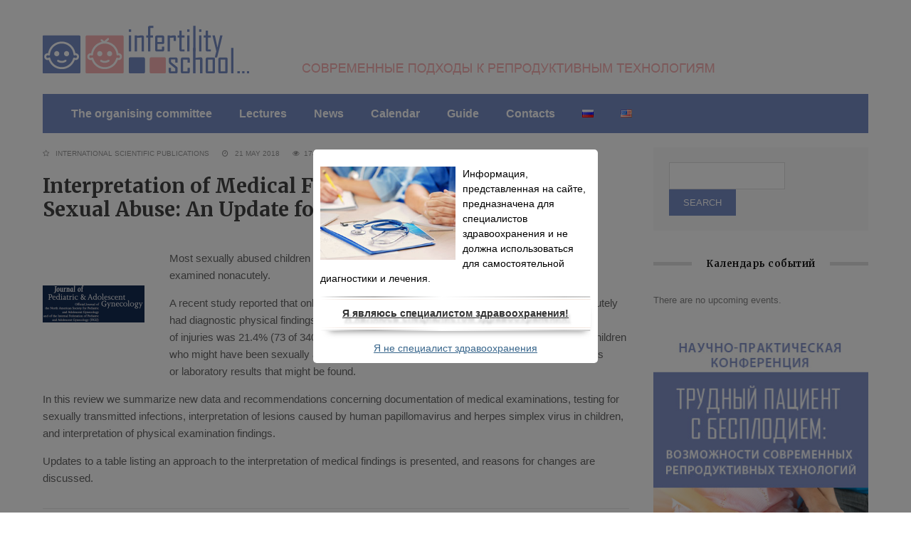

--- FILE ---
content_type: text/css
request_url: https://infertilityschool.ru/wp-content/themes/blogpost2/style.css
body_size: 21749
content:
/*
Theme Name: Blog Post 2
Theme URI:  http://www.goodwinpress.ru/blogpost2
Author: GoodwinPress
Author URI: http://www.goodwinpress.ru/
Description:  Классический адаптивный шаблон для ведения блога на WordPress. Комбинируйте внешний вид главной из нескольких видов записей и медиа-объектов. На выбор из медиа: слайдер, видео-слайдер, плитка, карусель, постер. На выбор из видов записей - в 1 колонку, в 2 колонки, в 3 колонки, таймлайн, обычный пост, список. Система вывода адаптивных рекламных объявлений от Google Adsense. Также в комплекте: 3 встроенных виджета, кнопки для расшаривания, внутренняя навигация, похожие записи, подсчет просмотров записей и рейтинг наиболее популярных, 2 меню, возможность изменить цвета на свои, липкий сайдбар, липкое меню, подписи в меню, консоль на основе Titan Framework, встроенный загрузчик плагинов, шорткоды. Отличное мобильное меню. Иконки Font Awesome. Готова к локализации, содержит готовый украинский перевод внешней части. 
Version: 1.4
License: GNU General Public License v2 or later
License URI: http://www.gnu.org/licenses/gpl-2.0.html
Text Domain: gpress
*/

/*

* Таблица стилей содержит:
*
*
 01 Обнуление стилей брgoogаузера
 02 Вспомогательные селекторы
 03 body
 04 Предзагрузка
 05 Основной контейнер
 06 Шапка
 07 Заголовок сайта / логотип
 08 Основная колонка и сайдбар
 09 Главное меню
 10 Поиск в шапке
 11 Мобильное меню
 12 Masonry в блоге
 13 Masonry на статической главной
 14 Текстовый блок на статической главной
 15 Бесконечная прокрутка
 16 Хлебные крошки
 17 Информация о публикации
 18 post format  - цитата
 19 Страница вложения
 20 Заголовки
 21 Архивы
 22 Публикации и страницы 
 23 Кнопки 
 24 Виджеты сайдбара
 25 Списки
 26 Подвал
 27 Оформление изображений
 28 Постраничная навигация
 29 Кнопка вверх
 30 Комментарии
 31 Похожие записи
 32 Расшаривание записей (share42.com/ru)
 33 Виджет Популярные записи
 34 Виджет Социальные кнопки
 35 Всплывающие подсказки
 36 Адаптивные стили
 
*
*/
 
 /*Подключаем шрифт от Google Fonts*/
@import 'https://fonts.googleapis.com/css?family=Merriweather:400,700&subset=cyrillic';

 /*Обнуляем стили браузеров*/ 
html,body,div,span,applet,object,iframe,h1,h2,h3,h4,h5,h6,p,blockquote,pre,a,abbr,acronym,address,big,cite,code,del,dfn,em,img,ins,kbd,q,s,samp,small,strike,strong,sub,sup,tt,var,b,u,i,center,dl,dt,dd,ol,ul,li,fieldset,form,label,legend,table,caption,tbody,tfoot,thead,tr,th,td,article,aside,canvas,details,embed,figure,figcaption,footer,header,hgroup,menu,nav,output,ruby,section,summary,time,mark,audio,video{margin:0;padding:0;border:0;font-size:100%;font:inherit;vertical-align:baseline}

 /*Базовые или одинокие селекторы*/ 
body{line-height:1}
strong{font-weight:700}
em,i{font-style:italic}
ol,ul{list-style:none}
blockquote,q{quotes:none}
blockquote:before,blockquote:after,q:before,q:after{content:'';content:none}
table{border-collapse:collapse;border-spacing:0}
.clear{clear:both;display:block;content:" ";height:0;visibility:hidden}
img,video,object,embed,iframe{max-width:100%}
img{height:auto}
p{margin-bottom:15px}
p:last-child{margin-bottom:0}
img{border:0}
a{transition:all .2s linear}
.aligncenter{display:block;margin:0 auto 20px}
.alignleft{float:left}
.alignright{float:right}
html{font-size:100%;-webkit-text-size-adjust:100%;-ms-text-size-adjust:100%;overflow-x:hidden}
dl{margin:0 0 24px}
dt{font-weight:bold}
dd{margin-bottom:18px}
strong{font-weight:bold}
em,i{font-style:italic}
big{font-size:131.25%}
ins{text-decoration:none}
blockquote{padding:30px 40px;margin:20px 0 25px 0;font-weight:400;display:block;background:#fcfcfc;box-shadow:0 0 1px #bbb;font-size:16px}
abbr,acronym{border-bottom:1px dotted #666;cursor:help}
sup,sub{height:0;line-height:1;position:relative;vertical-align:baseline}
sup{bottom:1ex}
sub{top:.5ex}
input,textarea{color:#888;font-size:16px;border:1px solid #fff;background:#f4f4f4;vertical-align:middle}
pre{border:1px solid rgba(0,0,0,0.1);margin-bottom:24px;max-width:100%;overflow:auto;padding:12px;white-space:pre;white-space:pre-wrap;word-wrap:break-word}
table{width:100%;margin:20px 0 40px}
table th{text-align:left;padding:15px 14px;font-weight:bold;border:1px solid #eaeaea}
table td{padding:13px 14px;border:1px solid #eaeaea;vertical-align:top}
table tr:nth-of-type(even){background:#fff}
table tr:nth-of-type(odd){background:#fafafa}
a{text-decoration:underline}
a:hover{text-decoration:underline;cursor:pointer}
hr{display:block;width:100%;height:1px;background:#e6e6e6;margin:30px auto;clear:both;border:0}
input:focus{border:1px solid #ff6b6b}
.woocommerce ul.products li.product .button{font-size:12px}
.woocommerce ul.products li.product h3{height:120px;overflow:hidden}
.woocommerce .product_meta span{display:block;margin-bottom:10px}
.woocommerce .single_add_to_cart_button{display:block;float:left;margin:20px 0}
a.button.wc-forward{font-size:13px; margin-bottom: 10px}
.sr-box-list ul,sr-box-list li{padding:0!important;margin:0!important}
.wpcf7 input,.wpcf7 textarea{width:90%;padding:10px;color:#333;border:1px solid #ddd;background:#fff;margin-bottom:10px}
.wpcf7 textarea{height:150px}
.wpcf7 input[type="submit"]{width:200px;border:0;cursor:pointer}
.entry .ui-tabs-nav{list-style:none}
.btn:hover,input[type="submit"].btn:hover,.wpcf7 input[type="submit"]:hover{border:0}
.share-post{margin:35px 0}
.bwp-sc-bg-black a, .bwp-sc-bg-red a{color: #fff; text-decoration: underline}

 /*Основной контейнер сайта и шрифт*/
*{-webkit-box-sizing:border-box;-moz-box-sizing:border-box;box-sizing:border-box}
body{font-family:"Helvetica Neue",Helvetica,Arial,sans-serif;font-weight:normal;font-size:15px;line-height:1.6;word-wrap:break-word;background:#fff}
.wrap{width:100%;max-width:1160px;margin:auto}

 /*Шапка*/
.header{width:100%;margin:35px auto 20px;position:relative}

 /*Логотип или заголовок*/
.logo{float:left}
.textlogo{max-width:400px}
.textlogo h1,.textlogo span{font-family:'Merriweather',serif;display:block;text-align:left;font-size:30px;line-height:30px;font-weight:700;margin:0}
.logo a{text-decoration:none}
.textlogo h1:after,.textlogo span:after{margin-top:15px;display:block;content:'';height:3px;width:40px}
.imglogo h1 a,.imglogo span a{display:inline-block;text-indent:-9999px;padding:0;margin: 0}
p.site-desc{display:block;font-style:italic;font-size:13px;line-height:16px;text-align:left;margin-top:14px;padding-right:20px}
.imglogo h1,.imglogo span {margin:0}

 /*Колонки сайта*/
.main-col-fullwidth{width:100%;float:left;position:relative}
.right-col{float:left;width:26%;}


 /*Первое меню (с подписями)*/
.menunav{margin:0px auto 0}
.menunav ul{margin:0;list-style-type:none}
.menunav ul li{position:relative;display:inline-block;font-size:16px;padding:15px 0;margin-left:14px}
.menunav ul li:first-child{margin-left:5px}
.menunav li a{text-decoration:none;font-weight:bold;display:block;vertical-align:top;padding-left:20px}
.menunav li a:hover{text-decoration:none}
* html .menunav ul li a{display:inline-block}
.menunav ul li ul{position:absolute; left:-5px;display:none;visibility:hidden;width:260px;padding:0;z-index:2000}
.menunav ul li ul li,.menunav ul li ul li ul li{display:list-item;float:none;padding:14px 0;margin-left:0;font-size:14px}
.menunav ul li ul li:first-child,.menunav ul li ul li ul li:first-child{margin-left:0}
.menunav ul li ul li a{position:relative;font-weight:normal}
.menunav ul li ul li a:hover{text-decoration:underline}
* html .menunav{height:1%}
.menunav ul li ul li ul{position:absolute;height:auto;top:-1px;left:260px;display:none;visibility:hidden;width:260px;padding:0;margin-left:-2px}
.menunav .menu-item-has-children{margin-right:20px}
.menunav ul li ul li.menu-item-has-children{margin-right:0}
.menu-item-description{font-family:Arial,sans-serif;display:block;font-size:12px;font-weight:normal}
.menunav ul li ul .menu-item-description,.menunav ul li ul li ul .menu-item-description{display:none}
.sf-sub-indicator:after{position:absolute;top:15px;right:-28px;font-size:18px;font-family:FontAwesome;content:"\f107";width:20px;height:20px}
ul.sub-menu .sf-sub-indicator:after{position:absolute;top:-2px;right:4px;font-size:18px;font-family:FontAwesome;content:"\f105";width:20px;height:20px}

.menu-item-has-children:before {content:'\25BC';  position: absolute; top:22px; right: -15px; font-size: 10px; color:#fff}
.menu-item-has-children:hover > ul {display: block; visibility: visible}
.sub-menu .menu-item-has-children:before  { top:8px; }
.mm-panel .menu-item-has-children:before {display: none}

 /*Второе меню*/
.topnavig{position:relative;margin:3px auto;z-index:1000;border-bottom:1px solid #e6e6e6;transition:all .3s ease}
.topnavig ul{margin:0 30px 0 0;list-style-type:none}
.topnavig ul li{position:relative;display:inline;float:left;padding:0}
.topnavig ul li:first-child{margin-left:16px}
.topnavig ul li a{display:block;padding:12px 20px;text-decoration:none;display:block;font-size:13px;line-height:21px}
.topnavig ul li a:hover{text-decoration:underline}
.topnavig ul li ul{position:absolute;left:0;display:none;visibility:hidden;width:200px;padding:0;border:1px solid #e6e6e6;border-top:0}
.topnavig ul li ul li{display:list-item;float:none;background:#fafafa;padding-right:0;margin-left:0}
.topnavig ul li ul li ul{top:0}
.topnavig ul li ul li a{margin:0;border:0;border-top:1px solid #e6e6e6}
.topnavig ul li ul li ul{position:absolute;height:auto;left:200px;display:none;visibility:hidden;width:200px;padding:0;margin-left:-2px}
.topnavig ul li ul li:first-child,.topnavig ul li ul li ul li:first-child{margin-left:0}
.topnavig .sf-sub-indicator:after{position:absolute;top:12px;right:-8px;font-size:16px;font-family:FontAwesome;content:"\f107";width:18px;height:18px}
.topnavig ul.sub-menu .sf-sub-indicator:after{position:absolute;top:12px;right:4px;font-size:16px;font-family:FontAwesome;content:"\f105";color:#999;width:18px;height:18px}
.topnavig ul li.menu-item:before{width:7px;height:7px;content:'';position:absolute;top:19px;left:0;opacity:.7}
.topnavig ul li ul li.menu-item:before{position:relative;background:0}
.topnavig .menu-item-has-children{margin-right:20px}
.topnavig ul li ul li.menu-item-has-children{margin-right:0}

 /*Поиск в шапке*/
.toggle-search{font-size:16px;cursor:pointer;display:block;position:absolute;right:0;top:9px;z-index:200}
.search-expand{background:#fff;display:none;z-index:100;position:absolute;top:-77px;right:0;width:220px;box-shadow:1px 2px 15px #e5e5e5}
.search-expand-inner{padding:22px 10px}
.search-expand input{width:200px;border:1px solid #e6e6e6;border-radius:0;padding:5px 10px;font-size:13px;font-weight:normal;font-family:inherit;background:#fff}

 /*Липкое меню*/
.banner--clone{position:fixed;z-index:2000;top:-100px;left:0;right:0;transition:all 300ms ease-in-out}
.banner--stick{top:0;transform:translateY(0%)}
.banner--clone.search-expand,.banner--clone .toggle-search{position:absolute;left:-9999px;top:0}
.banner--clone.menunav{width:100%;max-width:1160px;margin:0 auto;border-top:0;z-index:2000}

 /*Подключение мобильного меню*/
#mob{width:100%;font-size:12px;padding:10px 0;text-transform:uppercase;text-align:center;font-weight:bold;margin:0 auto 25px;display:none}
#mob a{color:#fff;text-decoration:none;display:block;width:100%}
#mobilemenu:not(.mm-menu){display:none}
.mm-listview{font-size:16px}
.mm-listview .sf-sub-indicator:after,.mm-listview ul.sub-menu .sf-sub-indicator:after{content:""}

 /*Заголовки блока, публикаций, страниц, архивов*/
h1,h2,h3,h4,h5,h6{margin-bottom:20px;margin-top:35px;font-weight:bold;line-height:1.2;font-family:'Merriweather',serif;overflow:hidden}
h1{font-size:26px}
h2{font-size:24px}
h3{font-size:22px}
h4{font-size:20px}
h5{font-size:18px}
h6{font-size:16px}
h1.post-title{font-size:28px;margin:20px 0 40px;position:relative}
h2.post-title{font-size:22px;line-height:26px;margin:0 0 19px 0;position:relative;text-transform:none}
h2.post-title a{text-decoration:none}
h2.post-title a:hover{text-decoration:underline}
.arch-title,.search-title{font-family:'Merriweather',serif;font-size:16px; display:block;margin-bottom:10px;font-weight:700}
.search-title{margin-bottom:0}
.archive-desc{font-size:15px;line-height:22px;padding-bottom:20px;margin-bottom:35px;border-bottom:1px solid #e6e6e6}

 /*1 запись*/
.post-item-1{width:100%;position:relative}
.post-item-1 .entry-date{margin-bottom:25px}
.post-item-1 .entry-title{position:absolute;left:25%;bottom:-100px;margin:auto;width:50%;overflow:hidden;background:#fff;padding:25px 40px;display:block;text-align:center}
.post-item-1-img-wrap{height:450px;overflow:hidden}
.post-item-1 img,.home-item-2 img{transition:.5s ease-in-out}
.post-item-1:hover img,.home-item-2:hover img{transform:scale(1.1,1.1)}
.entry-title p{color:#999;font-size:15px;line-height:21px;padding-bottom:20px}

 /*2 записи*/
.post-item-2,.post-item-3{float:left;transition:.5s ease-in-out}
.post-item-2:hover,.post-item-3:hover{box-shadow:1px 2px 15px #c5c5c5;transform:translate(0,-10px)}
.post-item-inner{padding:0 8% 6%;text-align:center}
.post-item-2{width:48%;margin:0 4% 4% 0}
.post-item-2:nth-child(2n){margin-right:0}

 /*3 записи*/
.post-item-3{width:31.33%;margin-right:3%;margin-bottom:50px}
.post-item-3:nth-child(3n){margin-right:0}
.post-item-3 h2.post-title{font-size:18px;line-height:28px}

 /*Список*/
.post-item-4{margin:30px 0;float:left}
.post-item-4 .tech-info{text-align:left}
.post-item-4 a.more-link{float:left;margin-top:15px}
.img-wrap{float:left;width:300px;height:300px;overflow:hidden;margin-right:30px}
.img-wrap img{transition:all 500ms ease}
.img-wrap:hover img{transform:scale(1.1,1.1) rotate(-3deg)}

 /*Таймлайн*/
.post-item-5{margin:30px 0 30px 100px;float:left;transition:.5s ease-in-out;position:relative;padding:30px 30px 20px 30px;border:1px solid #ddd;width:84%}
.timeline{width:1px;height:100%;position:absolute;top:0;bottom:0;left:25px;background:#e6e6e6}
.post-item-5 .tech-info{text-align:left}
.post-item-5:before{content:'';width:46px;height:1px;position:absolute;top:50%;left:-46px;background:#e6e6e6}
.post-item-5 .date{position:absolute;top:40%;left:-100px;border-radius:50%;width:50px;height:50px;color:#fff;font-size:15px;line-height:17px;font-weight:bold;text-align:center;padding-top:7px;transition:.3s ease}
.post-item-5 .date span{display:block;font-size:12px}
.post-item-5:hover{box-shadow:1px 2px 15px #e5e5e5;transform:translate(0,-13px)}
.post-item-5:hover .date:after{border:1px solid red}
.post-item-5 p{color:#999;font-size:15px;line-height:22px}
.timeline-archive{padding-left:100px}

 /* Regular (Обычный пост)*/
.post-item-6{margin:30px 0;float:left;transition:.5s ease-in-out;position:relative}
.post-item-6 .tech-info{text-align:left}
.post-item-6 a.more-link{width:90px;display:block;margin:25px auto 15px}
.post-item-4 .entry-date,.post-item-6 .entry-date{margin-bottom:25px}

 /*Кнопки*/
a.more-link,a.btn{font-size:10px;line-height:10px;margin:10px auto;text-decoration:none;letter-spacing:1px;padding:10px 10px;text-transform:uppercase}
a.more-link:hover{text-decoration:none}

 /*Адаптивные баннеры Google Adsense*/
.ad728-top{float:right;width:728px;height:90px}
@media(max-width:1024px){.ad728-top{width:728px;height:90px;float:none;margin:0 auto 0px}}
@media(max-width:900px){.ad728-top{width:728px;height:90px;float:none;margin:0 auto 0px}}
@media(max-width:800px){.ad728-top{width:200px;height:200px;float:none;margin:0 }}
.ad728-mid{float:left;width:100%;margin:5px 0 40px 0}
.ad728-mid ins{float:none;width:728px;height:90px;margin:0 auto}
@media(max-width:800px){.ad728-mid{margin:0 0 40px 0}
.ad728-mid ins{width:300px;height:250px}
}#timeline-ad ins{float:right;margin:0 2% 0 0}
.main-col-fullwidth #timeline-ad ins{float:none;margin:35px auto}
.ad300-side{margin:0 auto 35px;width:300px;height:600px}
@media(max-width:1024px){.ad300-side{width:250px;height:250px}}
@media(max-width:736px){.ad300-side{width:300px;height:250px}}
@media(max-width:414px){.ad300-side{width:250px;height:250px;overflow:hidden}}
.ad728-top ins,.ad970-mid ins,.ad728-post ins,.ad300-side ins{margin:inherit;width:inherit;height:inherit}
.ad728-post{float:none;width:728px;height:90px;margin:30px auto}
@media(max-width:1160px){.ad728-post{width:468px;height:60px}}
@media(max-width:500px){.ad728-post{width:300px;height:250px}}

 /*Слайдер для картинок и видео*/
.flex-container a:active,.flexslider a:active,.flex-container a:focus,.flexslider a:focus{outline:0}
.slides,.flex-control-nav,.flex-direction-nav{margin:0;padding:0;list-style:none}
#main-slider,#video-slider{float:left;margin-bottom:40px}
.flexslider .slides>li{display:none;-webkit-backface-visibility:hidden}
.flexslider .slides img{width:100%;display:block}
.flex-pauseplay span{text-transform:capitalize}
.slides:after{content:"\0020";display:block;clear:both;visibility:hidden;line-height:0;height:0}
html[xmlns] .slides{display:block}
* html .slides{height:1%}
.no-js .slides>li:first-child{display:block}
.flexslider{margin:0;position:relative;/*zoom:1*/}
.flex-viewport{max-height:2000px;-webkit-transition:all 1s ease;-moz-transition:all 1s ease;-o-transition:all 1s ease;transition:all 1s ease}
.loading .flex-viewport{max-height:300px}
/*.flexslider .slides{zoom:1}*/
.carousel li{margin-right:5px}
ul.slides li{position:relative}
.flex-direction-nav a{width:36px;height:39px;margin:-20px 0 0;display:block;background:url(images/bg_direction_nav.png) no-repeat 0 0;position:absolute;top:50%;cursor:pointer;text-indent:-9999px;opacity:0;-webkit-transition:all .3s ease;z-index:100}
.flex-direction-nav .flex-next{background-position:0 -39px;right:-36px}
.flex-direction-nav .flex-prev{left:-36px}
.flexslider:hover .flex-next{opacity:1;right:0}
.flexslider:hover .flex-prev{opacity:1;left:0}
.flex-control-nav{width:140px;position:absolute;bottom:10px;right:10px;text-align:right;z-index:200}
.flex-control-nav li{margin:0 6px; /*zoom:1;*/display:inline-block}
.flex-control-paging li a{width:15px;height:15px;display:block;cursor:pointer;text-indent:-9999px;text-align:left;background:#ccc;-webkit-box-shadow:inset 0 0 3px rgba(0,0,0,0.3);-moz-box-shadow:inset 0 0 3px rgba(0,0,0,0.3);-o-box-shadow:inset 0 0 3px rgba(0,0,0,0.3);box-shadow:inset 0 0 3px rgba(0,0,0,0.3)}
.flex-control-paging li a:hover{background:red}
.flex-control-paging li a.flex-active{background:red;cursor:default}
.flex-caption h2{color:#555;font-size:19px;line-height:1.4;margin:0 0 25px 0}
.flexslider a{text-decoration:none}
.flex-caption{top:50%;right:auto;bottom:auto;left:50%;min-width:40%;max-width:44%;padding:30px 30px;background:rgba(255,255,255,0.95);text-align:center;-webkit-transform:translate(-50%,-50%);-ms-transform:translate(-50%,-50%);transform:translate(-50%,-50%);position:absolute}
.flex-caption:after{position:absolute;z-index:-1;top:-3px;right:-3px;bottom:-3px;left:-3px;border:1px solid #fff;content:''}
.flex-caption a.btn{margin:0 auto}
.flexslider li.video{background:#fff}
.flexslider li.video .movie{width:71%;float:left}
.flexslider li.video .info{width:26%;float:left;padding:5% 4% 0 4%;background:#f9f9f9;position:absolute;top:0;bottom:0;right:0}
.flexslider li.video .info span{font-family:'Merriweather',serif;color:#444;font-size:25px;line-height:1.2;margin:0 0 30px 0;display:block}
.flexslider li.video .info p{color:#adadad;margin-bottom:30px}
.flexslider iframe{vertical-align:bottom}

 /*Карусель*/
.crsl-items{margin-bottom:30px;position:relative}
.crsl-wrap{max-height:265px;overflow:hidden}
figure.crsl-item{position:relative}
.crsl-item .caption{display:none;bottom:7px;left:0;right:0;-webkit-transition:all .5s ease-in-out;-o-transition:all .5s ease-in-out;transition:all .5s ease-in-out;background:rgba(51,51,51,0.2);padding:15px 15px 15px 25px;position:absolute}
.crsl-item:hover .caption{background:rgba(51,51,51,0.6)}
.crsl-item h2{font-size:16px;line-height:1.2;margin:13px 0;color:#fff}
#car-nav .fa{color:#fff;font-size:40px}
#car-nav .previous{opacity:.3;left:20px;top:50%;margin-top:-20px;position:absolute;z-index:200}
#car-nav .next{opacity:.3;right:20px;top:50%;margin-top:-20px;position:absolute;z-index:200}
.crsl-items:hover #car-nav .previous,.crsl-items:hover #car-nav .next{opacity:1}

 /*Плитка*/
.tile-wrap{width:100%;float:left;margin-bottom:40px; display: none}
.tile-blok-1,.tile-blok-2,.tile-blok-3,.tile-blok-4,.tile-blok-5{background-position:center center;-webkit-transition:all .5s ease-in-out;-o-transition:all .5s ease-in-out;transition:all .5s ease-in-out}
.tile-blok-1{float:left;width:64%;height:250px;border-bottom:20px solid #fff}
.tile-blok-2{float:right;width:36%;height:450px;border-left:20px solid #fff;border-bottom:20px solid #fff}
.tile-blok-3{float:left;width:32%;height:400px;border-right:20px solid #fff}
.tile-blok-4{float:left;width:32%;height:200px;border-bottom:20px solid #fff}
.tile-blok-5{float:left;width:68%;height:200px}
.tiles{position:relative}
.tile-blok-1:hover{background-position:bottom center}
.tile-blok-2:hover{background-position:left center}
.tile-blok-3:hover{background-position:left center}
.tile-blok-4:hover{background-position:top right}
.tile-blok-5:hover{background-position:top center}
.tiles .caption{bottom:0;left:0;right:0;-webkit-transition:all .5s ease-in-out;-o-transition:all .5s ease-in-out;transition:all .5s ease-in-out;background:rgba(51,51,51,0.2);padding:15px 15px 15px 25px;position:absolute}
.tiles:hover .caption{background:rgba(51,51,51,0.6)}
.tiles .caption h2{font-size:18px;line-height:1.2;margin:0 0 13px;color:#fff}
.tiles .caption p{margin:0;color:#f9f9f9;font-size:14px}

 /*Постер*/
.poster{width:100%;height:450px;overflow:hidden;margin:0 auto 30px;position:relative; display: none}
.poster-info{bottom:0;left:25%;right:25%;position:absolute;padding:5% 5% 3% 5%;background:rgba(51,51,51,0.5); border-top-left-radius:10px;border-top-right-radius:10px}
.poster-info h2{color:#fff;margin:0 0 18px 0;font-size:26px;text-align:center}
.poster-info a.btn{text-align:center;width:150px;display:block;float:none;margin:0 auto;padding:12px 10px}
.poster p{text-align: center; color:#f9f9f9; font-size:14px; line-height:21px; margin-bottom: 20px}

 /*Оформление публикации и ее элементов*/
.tech-info{margin-bottom:9px;font-size:10px;line-height:18px;text-transform:uppercase;text-align:center}
.tech-info a{text-decoration:none}
.tech-info a:hover{text-decoration:underline}
.entry .tech-info{text-align:left}
.entry-date{font-size:12px;display:block}
.entry-date a{text-decoration:none}
.entry-date a:hover{text-decoration:underline}
.entry .entry-date{margin-top:40px}
.entry-date p{margin:0;color:#aaa;font-size:12px;display:inline-block}
.single .entry-content{margin-bottom:50px}
.tech-info .fa-gear{padding-left:15px}

 /*Виджеты сайдбара*/
.side-blok{margin-bottom:25px}
.side-blok:first-child{background:#f9f9f9;padding:7%}
.side-blok:first-child .side-title span:first-child{background:#f9f9f9}
.side-title{position:relative;margin-bottom:20px;text-align:center}
.side-title span{font-family:'Merriweather',serif;display:inline-block;font-size:13px;letter-spacing:.5px;font-weight:700;padding:12px 20px;background:#fff;position:relative;z-index:20}
.side-title:after{content:'';width:100%;height:5px;position:absolute;top:19px;left:0;z-index:10}
.side-blok a{text-decoration:none}
.side-blok a:hover,.post-col a:hover,.credits a:hover{text-decoration:underline}
.side-blok p a{text-decoration:underline}
.side-blok p a:hover{text-decoration:underline}
.side-blok #calendar_wrap{width:100%;font-size:13px}
.side-blok #wp-calendar th{text-align:center;padding:4px;font-size:13px;font-weight:700;border:1px solid #eaeaea}
.side-blok #wp-calendar td{padding:2px 3px;border:1px solid #eaeaea;text-align:center}

.side-blok #searchform #s{width:63%;  padding:10px 12px; margin:0; color:#333; background:#fff; border:1px solid #dedede;  font-size:14px; text-transform:uppercase; font-weight:normal}
 .side-blok #searchsubmit{ color:#fff; padding:11px 20px;  font-size:13px; cursor:pointer; border:none; text-transform:uppercase; font-weight:normal}
 .side-blok #searchform-404 #s{width:30%;  padding:10px 12px; margin:0; color:#333; background:#fff; border:1px solid #dedede;  font-size:14px; text-transform:uppercase; font-weight:normal;   }
.screen-reader-text{ display: none}

 /*Облако меток*/
.side-blok .tagcloud{width:100%;margin-bottom:10px;display:inline-block}
.side-blok .tagcloud a{color:#fff;float:left;line-height:12px;font-size:12px!important;text-decoration:none;font-weight:bold;background:#4d6789;margin:0 4px 4px 0;padding:8px 8px}
.side-blok .tagcloud a:hover{color:#fff;text-decoration:none}


 /*Списки сайта*/
ol{list-style:decimal;list-style-position:inside;margin:25px 0 35px 0}
ol li{margin:0;padding:0 0 10px 0}
ol ol{list-style:upper-alpha}
ol ol ol{list-style:lower-roman}
ol ol ol ol{list-style:lower-alpha}
.entry ul,.side-blok ul,.footer ul{list-style:square;list-style-position:inside;margin:0}
.entry ul li,.side-blok ul li,.footer ul li{margin:0 0 8px 0;padding:0 0 0 3px}
.entry ul li ul,.side-blok ul li ul,.footer ul li ul{list-style:square;padding-left:35px;padding-top:8px}
.entry ul li ul li,.side-blok ul li ul li,.footer ul li ul li{margin:0 0 8px 0}

 /*Внутреняя навигация в записях*/
.post-navigation{width:100%;margin:30px auto;border-top:1px solid #e6e6e6;border-bottom:1px solid #e6e6e6;padding:25px 0 15px}
.nav-box-previous{float:left;width:46%;margin-right:8%;position:relative}
.nav-box-next{float:right;width:46%;position:relative;text-align:right}
.nav-box-previous img{float:left;margin-right:30px}
.nav-box-next img{float:right;margin-left:30px}
.post-navigation img{margin-bottom:10px}
.post-navigation h2{font-size:14px;line-height:16px;margin-top:8px;font-weight:bold;text-transform:none}
.post-navigation span{display:block;font-size:12px;line-height:16px}
.post-navigation a{text-decoration:none}
.post-navigation a:hover{text-decoration:underline}

 /*Оформление изображений, галерея, миниатюры записей*/
img.alignleft{float:left;margin:5px 35px 25px 0}
img.aligncenter{display:block;margin-left:auto;margin-right:auto;margin-top:25px;margin-bottom:30px}
.wp-caption{text-align:center;margin-bottom:15px;max-width:100%;height:auto}
.wp-caption img{margin:0;padding:0;border:0 none}
.wp-caption-text{font-size:12px;line-height:17px;padding:7px 5px;color:#999}
.wp-caption.alignleft{float:left;margin:5px 30px 7px 0}
.wp-caption.alignright{float:right;margin:5px 0 7px 30px}
.wp-caption.aligncenter,.attachment img{display:block;margin-left:auto;margin-right:auto;margin-bottom:20px}
img.alignright{float:right;margin:5px 0 25px 35px}
#gallery-1,.gallery{margin:30px auto;float:none}
.gallery-item{display:inline-block;padding:0 1% 1% 2%;text-align:center;vertical-align:top;width:100%}
.gallery .gallery-item img{border-radius:4px;border:none!important}
.gallery-columns-2 .gallery-item{max-width:46%}
.gallery-columns-3 .gallery-item{max-width:29%}
.gallery-columns-4 .gallery-item{max-width:21%}
.gallery-columns-5 .gallery-item{max-width:16%}
.gallery-columns-6 .gallery-item{max-width:10%}
.gallery-icon img{margin:0 auto}
.gallery-caption{color:#999;display:block;font-size:11px;padding:5px 10px}
.img-attach{display:block;text-align:center}
.blog-thumb{margin:18px auto;text-align:center}
.post-thumb{margin:0 30px 15px 0;float:left}
.grid-thumb{margin:0 auto 20px;text-align:center}

 /*Постраничная навигация*/
.wp-pagenavi{width:100%;float:right;text-align:right;margin:40px 0 40px 0;padding-top:40px;font-size:14px;color:#999;border-top:1px solid #e6e6e6}
.main-col-fullwidth .wp-pagenavi{float:none;text-align:center;margin:40px auto}
.wp-pagenavi a,.wp-pagenavi a:link{padding:5px 8px;margin:0 6px 2px;text-decoration:none;background:#f9f9f9;color:#999;border:0}
.wp-pagenavi a:visited{padding:5px 8px;margin:0 6px 2px;text-decoration:none;color:#999;border:0}
.wp-pagenavi a:hover{color:#fff;border:0}
.wp-pagenavi a:active{padding:5px 8px;margin:0 6px 2px;text-decoration:none;color:#fff;border:0}
.wp-pagenavi span.pages{padding:2px 4px 2px 4px;margin:1px 30px 20px 2px;border:0;color:#999}
.wp-pagenavi span.current{padding:5px 8px;margin:0 6px 2px;color:#fff;border:0}
.wp-pagenavi span.extend{padding:2px 4px 2px 4px}

 /*Комментарии*/
.comments-box{width:100%;float:left;position:relative;margin-top:10px;padding-top:15px;border-top:1px solid #e6e6e6}
#respond{margin:0;padding:0}
.comments-box.text{border:1px solid #93bab1;padding:2px;color:#666;width:200px}
ol.commentlist{margin:30px 0 50px 0;padding:0}
ol.commentlist li div.vcard cite.fn a.url:hover{text-decoration:none}
ol.commentlist li{margin-top:20px;list-style-type:none;padding:0;margin-left:0}
ol.commentlist li div.vcard cite.fn{font-weight:bold;font-size:14px;text-transform:uppercase}
ol.commentlist li div.vcard cite.fn a.url{text-decoration:none}
ol.commentlist li div.vcard img.avatar{float:left;margin:0 30px 0 0;border-radius:30px}
ol.commentlist li div.commentmetadata{font-size:12px}
ol.commentlist li div.comment-meta{margin:0 0 10px 0}
ol.commentlist li div.comment-meta a{color:#7b7b7b;text-decoration:none}
ol.commentlist li p{margin-left:90px}
ol.commentlist li div.reply{margin-left:90px;font-size:12px;text-transform:uppercase;color:#ccc;font-weight:bold;cursor:pointer}
ol.commentlist li div.reply a{color:#ccc;text-decoration:none}
ol.commentlist .parent{padding:5px 0 5px 0;border-bottom:1px dotted #ddd}
ol.commentlist .parent li{margin-top:20px;border:0;padding:0}
ol.children{margin:0}
ol.children li{margin:20px 0 20px 30px}
#comment{margin-bottom:30px}
a.comment-edit-link{float:right}
.comment-form label{color:#999;font-size:14px;font-weight:bold;display:block;margin-bottom:10px}
h3#reply-title,.comment-title{margin:10px auto 20px;font-size:16px;text-transform:uppercase;padding:20px 0 15px 0;display:block;font-weight:700}
.comment-form input[type="text"],.comment-form input[type="email"],.comment-form input[type="url"]{font-family:inherit;font-size:16px;width:90%;padding:4% 5%;margin-bottom:10px;box-shadow:0 0 1px #555;background:#f9f9f9;border:0}
.logged-in-as,.comment-notes,.comment-awaiting-moderation,.logged-in-as,.form-allowed-tags{color:#999;font-size:13px;margin-bottom:20px}
.no-comments{color:#999;font-weight:bold;padding-top:1.6em}
.comment-navigation+.no-comments{border-top:0}
.form-submit{margin-bottom:30px;clear:both}
.required{color:red}
.top-text .vcard{display:inline-block;margin-bottom:40px}
#commentform textarea{font-family:inherit;height:150px;width:97%;box-shadow:0 0 1px #555;padding:1%;font-size:16px;line-height:24px;display:block;color:#333;background:#f9f9f9;float:left;border:0}
#commentform input:focus,#commentform textarea:focus{background:#fff;-webkit-box-shadow:0 0 4px rgba(102,203,245,0.9);-moz-box-shadow:0 0 4px rgba(102,203,245,0.9);box-shadow:0 0 4px rgba(102,203,245,0.9)}
a#cancel-comment-reply-link{display:block;font-size:12px;margin-top:15px}
.comment-form input[type="submit"]{width:250px;display:block;vertical-align:top;border-radius:4px;font-size:16px;line-height:1.65em;text-align:center;text-decoration:none;color:#fff;-webkit-appearance:none;outline:0;border:0;box-shadow:none;cursor:pointer;padding:10px 12px;margin:30px auto;transition:all .2s linear}
.comment-form input[type="submit"]:hover{color:#fff}
p.comment-form-author,p.comment-form-email,p.comment-form-url{width:31.33%;float:left;margin-left:3%;display:block}
.comments-box .says{display:none}
.comments-box .navigation{width:100%;margin:40px auto 40px;text-align:center;border-top:1px solid #eee;border-bottom:1px solid #eee;padding:20px 0}
.comments-box .navigation .nav-previous{width:50%;float:left;text-align:left}
.comments-box .navigation .nav-next{width:50%;float:right;text-align:right}
.comments-box .navigation a{color:#bbb;text-decoration:none}
.comments-box .navigation a:hover{text-decoration:underline}
ol.commentlist li #respond p.comment-form-author,ol.commentlist li #respond p.comment-form-email,ol.commentlist li #respond p.comment-form-url{width:31.33%;float:left;margin-left:3%}
ol.commentlist li #respond p.comment-form-comment{margin-left:0}
p.comment-form-author,ol.commentlist li #respond p.comment-form-author{margin-left:0}

 /*Встроенный виджет рейтинга записей*/
.pop-content a{text-decoration:none}
.pop-content ul li{padding-left:0;list-style-type:none;margin-bottom:10px;padding-top:20px;font-size:13px;line-height:19px;border-top:1px solid #e6e6e6}
.pop-content ul li:first-child{border:0;padding-top:0}
.pop-content img{float:left;margin:0 25px 10px 0;min-width:50px}
.pop-content img:hover{opacity:.8}
.pop-content span{display:block;margin-top:11px;font-size:12px;line-height:14px;font-weight:normal;color:#a6a6a6}
.pop-content li:after{content:'';display:block;clear:both}
.pop-content a:hover{text-decoration:underline}

 /*Встроенный виджет соц кнопки*/
.social-bar{text-align:center}
.social-bar ul{list-style:none;text-align:center}
.social-bar ul li{text-align:center;width:30px;height:30px;margin:0 4px 10px;display:inline-block}
.social-bar ul li a{width:100%;display:block;padding:2px 2px;font-size:14px;text-decoration:none;color:#fff;transition:all .3s linear}
.social-bar ul li a:hover{color:#fff}
.social-bar:after{content:'';display:block;clear:both}
.vk{background:#4d7198}
.fb{background:#3b5998}
.tw{background:#14a1e8}
.ig{background:#c7b5a1}
.od{background:#f6881f}
.gp{background:#cf322a}
.yt{background:#a81a1e}
.in{background:#0c62a6}
.social-bar ul li:before{height:0;width:0;position:relative;background:0}


 /*Похожие записи в конце каждой публикации*/
.related-posts ul{width:100%;padding:20px 0;margin:15px auto 0;list-style:none}
.related-posts ul li{width:30%;float:left;padding:0;margin-bottom:20px;margin-right:3.3333%;margin-left:0;height:215px;overflow:hidden}
.related-posts ul li img{margin-bottom:10px;border-radius:3px}
.rel-post-title{font-size:13px;display:block;line-height:18px}
.related-posts p{display:block;margin-bottom:20px;font-weight:bold;font-size:16px;font-family:'Merriweather',serif}
.related-posts a{text-decoration:none}
.related-posts a:hover{text-decoration:underline}
.main-col-fullwidth .related-posts ul{max-width:800px}

 /*Подвал сайта*/
.footer{width:100%;max-width:1160px;margin:50px auto 0;position:relative;padding:30px 0 25px;text-align:center}
.credits p{font-size:12px;line-height:19px;display:block;margin:0}
.foot-counter {margin: 20px auto; }

 /*Подсказки для соц кнопок*/
.tooltip{position:relative;display:inline-block}
.tooltip .tooltiptext{visibility:hidden;width:auto;background:rgba(51,51,51,0.9);color:#fff;text-align:center;padding:5px 0;font-size:11px;position:absolute;z-index:100}
.tooltip:hover .tooltiptext{visibility:visible}
.tooltip .tooltiptext::after{content:"";position:absolute;top:100%;left:50%;margin-left:-5px;border-width:5px;border-style:solid;border-color:rgba(51,51,51,0.9) transparent transparent transparent}
.tooltip .tooltiptext{width:90px;bottom:120%;left:50%;margin-left:-45px}
.tooltip .tooltiptext{opacity:0;transition:opacity 1s}
.tooltip:hover .tooltiptext{opacity:1}

/*Кнопка Вверх*/
#backtop{display:none;position:fixed;padding:5px 6px 4px 6px;text-align:center;z-index:100;bottom:15px;right:15px;font-size:25px;line-height:1;color:#fff;font-weight:normal;background:rgba(51,51,51,0.4);border-radius:5px}
#backtop:hover{background:rgba(51,51,51,0.9)}

 /*Страница 404*/
.error404 .entry{text-align:center;margin-bottom:60px}
.error404 .entry input{width:50%;margin-top:25px;border-radius:0;padding:2%;font-size:15px;font-family:inherit;color:#333;border:0;background:#f9f9f9;box-shadow:0 0 2px #aaa;text-align:center}
.error404 .entry .fa{font-size:160px;margin-bottom:40px}

/*Страница вложения*/
.attachment-blok{margin:0 auto;padding:0 15%}
.attachment-blok h3{font-size:16px;margin-bottom:15px;text-align:center}

 /*Адаптивные стили шаблона*/
@media only screen and (max-width:1160px){
body{font-size:15px}
.wrap,.footer{width:90%}
.logo{float:none;margin:0 auto 30px;text-align:center}
.menu-item-description{font-size:10px}
.textlogo h1,.textlogo span,p.site-desc{text-align:center;padding:0}
.textlogo h1:after,.textlogo span:after{margin:15px auto 0}
.textlogo h1:after,.textlogo span:after{margin-top:9px}
.menunav ul li{font-size:12px}
.menunav ul li ul{top:65px}
.menunav ul li ul li{font-size:12px}
.sf-sub-indicator:after{top:10px}
ul.sub-menu .sf-sub-indicator:after{top:-4px}
.topnavig ul li a{padding:12px 15px 12px 10px;font-size:12px}
.topnavig ul li ul li a{padding:12px 15px}
.topnavig ul li:first-child{margin-left:0}
.topnavig ul li.menu-item:before{position:relative;background:0;width:0}
.ad728-top{float:none;margin:0 auto}}

@media only screen and (max-width:1060px){
.menu-item-description{display:none}}

@media only screen and (max-width:1024px){
.header{margin:5px auto 0}
.logo{float:none;margin:0 auto 0px}
.textlogo{margin-bottom:30px}
#menu,#topheadmenu{margin-left:-9999px;width:0;height:0;overflow:hidden}
#mob{display:block}
.textlogo h1,.textlogo span{font-size:24px}
.comment-form input[type="text"],.comment-form input[type="email"],.comment-form input[type="url"]{font-size:14px}
ul.related-posts li{width:48%;height:305px}
.wp-pagenavi a.page,span.extend,a.last{display:none}
.wp-pagenavi span.current{background:0;color:#fff}}

@media only screen and (max-width:1000px){
.poster-info{left:20%;right:20%}
.poster-info h2{margin:0 0 20px 0;font-size:20px}
#main-slider,#video-slider{margin-bottom:70px}
.flex-control-nav{bottom:-50px;right:0}
.flex-caption h2{font-size:15px;line-height:1.2;margin:0 0 20px 0}
.flex-caption{padding:20px 20px}
#video-slider .flex-control-nav{text-align:right}
.flexslider li.video .info span{font-size:16px;margin:0 0 16px 0}
.flexslider li.video .info p{font-size:13px;margin-bottom:16px}
.post-item-5 p{font-size:13px;line-height:20px;margin-bottom:25px}
.wp-pagenavi{float:none;text-align:center;margin:20px auto 20px;padding-top:30px}}

@media only screen and (max-width:800px){
body{font-size:16px}
h1{font-size:24px}
h2{font-size:22px}
h3{font-size:20px}
h4{font-size:18px}
h5{font-size:16px}
h6{font-size:14px}
.flexslider li.video .movie{width:100%;float:left}
.flexslider li.video .info{width:100%;position:relative;text-align:center;padding-bottom:25px}
.tiles .caption h2{font-size:15px}
.tiles .caption p{font-size:13px}
.tiles .caption{background:rgba(51,51,51,0.6)}
.post-item-2 h2.post-title,.post-item-4 h2.post-title{font-size:18px;line-height:22px}
.post-item-3 h2.post-title{font-size:14px;line-height:22px}
.post-item-3 .entry-date{font-size:10px}
.post-item-4 .img-wrap{margin:0 25px 40px 0}
.post-item-4 p{font-size:14px;line-height:22px}
ol.commentlist li p{margin-left:0;margin-top:20px}
ol.commentlist li div.reply{margin-left:0}
p.comment-form-email,p.comment-form-url{margin-left:0}
p.comment-form-author,p.comment-form-email,p.comment-form-url{width:100%;float:left;margin-right:0;margin-bottom:10px}
#commentform textarea{height:150px;width:94%;padding:1% 2%}
.crsl-item h2{font-size:14px;margin:10px 0}}

@media only screen and (max-width:736px){
.post-item-5{margin:30px 0 30px 50px;padding:10px 10px 25px 20px;width:90%}
.post-item-5 h2.post-title{font-size:18px}
.post-item-5 .date{left:-62px}
.timeline{left:15px}
#video-slider iframe{width:100%;height:400px}
.textlogo h1,.textlogo span{font-size:24px}}

@media only screen and (max-width:600px){
.tile-blok-1,.tile-blok-2,.tile-blok-3,.tile-blok-4,.tile-blok-5{float:left;width:100%;height:300px;border:0;margin-bottom:25px}
.post-item-1 .entry-title{position:relative;left:0;bottom:0;width:100%;padding:0;display:block}
.flex-caption{top:50%;left:15%;min-width:70%;max-width:70%;-webkit-transform:translate(1%,-35%);-ms-transform:translate(1%,-35%);transform:translate(1%,-35%)}
.flex-caption h2{margin:0}
.flex-caption a.btn{display:none}
.post-item-1 a.more-link{line-height:28px}
.post-item-4{width:100%;margin:0 auto 50px;text-align:center}
.post-item-4 .tech-info,.post-item-4 a.more-link{text-align:center;margin:auto;float:none}
.post-item-4 p{margin-bottom:30px}
.post-item-4 .img-wrap{float:none;margin:0 auto 25px;text-align:center}
.post-item-1-img-wrap{height:auto;margin-bottom:20px}
.post-item-2 .entry-date{font-size:11px}
h1.post-title{font-size:20px;margin:20px 0 30px 0;padding-right:0}
.post-item-3{width:74%;margin:0 13%;margin-bottom:30px}
.post-item-3 h2.post-title{font-size:18px;line-height:26px}
.post-item-5:before{top:47%}
table{font-size:12px}
table th,table td{padding:5px 6px}
.poster-info{padding:5%}
.poster-info h2{font-size:16px}}

@media only screen and (max-width:500px){.post-item-2{
width:100%;margin:0 0 28px 0}
.post-item-5{width:80%;text-align:center;padding:20px 20px 30px}
.post-item-5:before{top:45%}
.post-item-5 .post-thumb{float:none;margin:0 auto 20px}
.post-item-5 .tech-info{text-align:center}
.post-item-5 h2.post-title{font-size:14px;line-height:20px}
.post-item-5 p{margin-bottom:30px}
.nav-box-previous{width:100%;margin-right:0;margin-bottom:20px}
.nav-box-next{float:left;width:100%;text-align:right}
ul.related-posts li{width:100%;margin:0 0 25px 0;text-align:center}
.flex-caption{padding:10px}}

@media only screen and (max-width:414px){
body{font-size:14px}
.textlogo h1,.textlogo span{font-size:18px}
.mm-listview{font-size:13px}
.tech-info{font-size:9px;line-height:18px}
h2.post-title{font-size:18px}
.post-item-3{width:100%;margin:0;margin-bottom:30px}
.post-item-3 h2.post-title{font-size:14px;line-height:20px}
table{font-size:11px}
table th,table td{padding:5px 3px}
.logged-in-as,.comment-notes,.comment-awaiting-moderation,.logged-in-as,.form-allowed-tags{color:#707070;font-size:13px;line-height:18px;margin-bottom:25px}
.comment-form input[type="submit"]{width:200px;font-size:14px}
.wp-pagenavi span.pages{display:block;margin:0 auto 25px;text-align:center}
.post-item-5 p{font-size:12px;line-height:18px}
#video-slider iframe{height:280px}
.img-wrap{width:280px;height:280px}
.img-wrap img{width:280px}
.related-posts ul li{width:100%;margin:0 0 25px 0;text-align:center}}

@media only screen and (max-width:320px){
.social-bar ul li{margin:0 10px 10px}
.entry-date{font-size:11px}}


/*!
 *  Font Awesome 4.7.0 by @davegandy - http://fontawesome.io - @fontawesome
 *  License - http://fontawesome.io/license (Font: SIL OFL 1.1, CSS: MIT License)
 */@font-face{font-family:'FontAwesome';src:url('css/font-awesome-4.7.0/fonts/fontawesome-webfont.eot?v=4.7.0');src:url('css/font-awesome-4.7.0/fonts/fontawesome-webfont.eot?#iefix&v=4.7.0') format('embedded-opentype'),url('css/font-awesome-4.7.0/fonts/fontawesome-webfont.woff2?v=4.7.0') format('woff2'),url('css/font-awesome-4.7.0/fonts/fontawesome-webfont.woff?v=4.7.0') format('woff'),url('css/font-awesome-4.7.0/fonts/fontawesome-webfont.ttf?v=4.7.0') format('truetype'),url('css/font-awesome-4.7.0/fonts/fontawesome-webfont.svg?v=4.7.0#fontawesomeregular') format('svg');font-weight:normal;font-style:normal}.fa{display:inline-block;font:normal normal normal 14px/1 FontAwesome;font-size:inherit;text-rendering:auto;-webkit-font-smoothing:antialiased;-moz-osx-font-smoothing:grayscale}.fa-lg{font-size:1.33333333em;line-height:.75em;vertical-align:-15%}.fa-2x{font-size:2em}.fa-3x{font-size:3em}.fa-4x{font-size:4em}.fa-5x{font-size:5em}.fa-fw{width:1.28571429em;text-align:center}.fa-ul{padding-left:0;margin-left:2.14285714em;list-style-type:none}.fa-ul>li{position:relative}.fa-li{position:absolute;left:-2.14285714em;width:2.14285714em;top:.14285714em;text-align:center}.fa-li.fa-lg{left:-1.85714286em}.fa-border{padding:.2em .25em .15em;border:solid .08em #eee;border-radius:.1em}.fa-pull-left{float:left}.fa-pull-right{float:right}.fa.fa-pull-left{margin-right:.3em}.fa.fa-pull-right{margin-left:.3em}.pull-right{float:right}.pull-left{float:left}.fa.pull-left{margin-right:.3em}.fa.pull-right{margin-left:.3em}.fa-spin{-webkit-animation:fa-spin 2s infinite linear;animation:fa-spin 2s infinite linear}.fa-pulse{-webkit-animation:fa-spin 1s infinite steps(8);animation:fa-spin 1s infinite steps(8)}@-webkit-keyframes fa-spin{0%{-webkit-transform:rotate(0deg);transform:rotate(0deg)}100%{-webkit-transform:rotate(359deg);transform:rotate(359deg)}}@keyframes fa-spin{0%{-webkit-transform:rotate(0deg);transform:rotate(0deg)}100%{-webkit-transform:rotate(359deg);transform:rotate(359deg)}}.fa-rotate-90{-ms-filter:"progid:DXImageTransform.Microsoft.BasicImage(rotation=1)";-webkit-transform:rotate(90deg);-ms-transform:rotate(90deg);transform:rotate(90deg)}.fa-rotate-180{-ms-filter:"progid:DXImageTransform.Microsoft.BasicImage(rotation=2)";-webkit-transform:rotate(180deg);-ms-transform:rotate(180deg);transform:rotate(180deg)}.fa-rotate-270{-ms-filter:"progid:DXImageTransform.Microsoft.BasicImage(rotation=3)";-webkit-transform:rotate(270deg);-ms-transform:rotate(270deg);transform:rotate(270deg)}.fa-flip-horizontal{-ms-filter:"progid:DXImageTransform.Microsoft.BasicImage(rotation=0, mirror=1)";-webkit-transform:scale(-1, 1);-ms-transform:scale(-1, 1);transform:scale(-1, 1)}.fa-flip-vertical{-ms-filter:"progid:DXImageTransform.Microsoft.BasicImage(rotation=2, mirror=1)";-webkit-transform:scale(1, -1);-ms-transform:scale(1, -1);transform:scale(1, -1)}:root .fa-rotate-90,:root .fa-rotate-180,:root .fa-rotate-270,:root .fa-flip-horizontal,:root .fa-flip-vertical{filter:none}.fa-stack{position:relative;display:inline-block;width:2em;height:2em;line-height:2em;vertical-align:middle}.fa-stack-1x,.fa-stack-2x{position:absolute;left:0;width:100%;text-align:center}.fa-stack-1x{line-height:inherit}.fa-stack-2x{font-size:2em}.fa-inverse{color:#fff}.fa-glass:before{content:"\f000"}.fa-music:before{content:"\f001"}.fa-search:before{content:"\f002"}.fa-envelope-o:before{content:"\f003"}.fa-heart:before{content:"\f004"}.fa-star:before{content:"\f005"}.fa-star-o:before{content:"\f006"}.fa-user:before{content:"\f007"}.fa-film:before{content:"\f008"}.fa-th-large:before{content:"\f009"}.fa-th:before{content:"\f00a"}.fa-th-list:before{content:"\f00b"}.fa-check:before{content:"\f00c"}.fa-remove:before,.fa-close:before,.fa-times:before{content:"\f00d"}.fa-search-plus:before{content:"\f00e"}.fa-search-minus:before{content:"\f010"}.fa-power-off:before{content:"\f011"}.fa-signal:before{content:"\f012"}.fa-gear:before,.fa-cog:before{content:"\f013"}.fa-trash-o:before{content:"\f014"}.fa-home:before{content:"\f015"}.fa-file-o:before{content:"\f016"}.fa-clock-o:before{content:"\f017"}.fa-road:before{content:"\f018"}.fa-download:before{content:"\f019"}.fa-arrow-circle-o-down:before{content:"\f01a"}.fa-arrow-circle-o-up:before{content:"\f01b"}.fa-inbox:before{content:"\f01c"}.fa-play-circle-o:before{content:"\f01d"}.fa-rotate-right:before,.fa-repeat:before{content:"\f01e"}.fa-refresh:before{content:"\f021"}.fa-list-alt:before{content:"\f022"}.fa-lock:before{content:"\f023"}.fa-flag:before{content:"\f024"}.fa-headphones:before{content:"\f025"}.fa-volume-off:before{content:"\f026"}.fa-volume-down:before{content:"\f027"}.fa-volume-up:before{content:"\f028"}.fa-qrcode:before{content:"\f029"}.fa-barcode:before{content:"\f02a"}.fa-tag:before{content:"\f02b"}.fa-tags:before{content:"\f02c"}.fa-book:before{content:"\f02d"}.fa-bookmark:before{content:"\f02e"}.fa-print:before{content:"\f02f"}.fa-camera:before{content:"\f030"}.fa-font:before{content:"\f031"}.fa-bold:before{content:"\f032"}.fa-italic:before{content:"\f033"}.fa-text-height:before{content:"\f034"}.fa-text-width:before{content:"\f035"}.fa-align-left:before{content:"\f036"}.fa-align-center:before{content:"\f037"}.fa-align-right:before{content:"\f038"}.fa-align-justify:before{content:"\f039"}.fa-list:before{content:"\f03a"}.fa-dedent:before,.fa-outdent:before{content:"\f03b"}.fa-indent:before{content:"\f03c"}.fa-video-camera:before{content:"\f03d"}.fa-photo:before,.fa-image:before,.fa-picture-o:before{content:"\f03e"}.fa-pencil:before{content:"\f040"}.fa-map-marker:before{content:"\f041"}.fa-adjust:before{content:"\f042"}.fa-tint:before{content:"\f043"}.fa-edit:before,.fa-pencil-square-o:before{content:"\f044"}.fa-share-square-o:before{content:"\f045"}.fa-check-square-o:before{content:"\f046"}.fa-arrows:before{content:"\f047"}.fa-step-backward:before{content:"\f048"}.fa-fast-backward:before{content:"\f049"}.fa-backward:before{content:"\f04a"}.fa-play:before{content:"\f04b"}.fa-pause:before{content:"\f04c"}.fa-stop:before{content:"\f04d"}.fa-forward:before{content:"\f04e"}.fa-fast-forward:before{content:"\f050"}.fa-step-forward:before{content:"\f051"}.fa-eject:before{content:"\f052"}.fa-chevron-left:before{content:"\f053"}.fa-chevron-right:before{content:"\f054"}.fa-plus-circle:before{content:"\f055"}.fa-minus-circle:before{content:"\f056"}.fa-times-circle:before{content:"\f057"}.fa-check-circle:before{content:"\f058"}.fa-question-circle:before{content:"\f059"}.fa-info-circle:before{content:"\f05a"}.fa-crosshairs:before{content:"\f05b"}.fa-times-circle-o:before{content:"\f05c"}.fa-check-circle-o:before{content:"\f05d"}.fa-ban:before{content:"\f05e"}.fa-arrow-left:before{content:"\f060"}.fa-arrow-right:before{content:"\f061"}.fa-arrow-up:before{content:"\f062"}.fa-arrow-down:before{content:"\f063"}.fa-mail-forward:before,.fa-share:before{content:"\f064"}.fa-expand:before{content:"\f065"}.fa-compress:before{content:"\f066"}.fa-plus:before{content:"\f067"}.fa-minus:before{content:"\f068"}.fa-asterisk:before{content:"\f069"}.fa-exclamation-circle:before{content:"\f06a"}.fa-gift:before{content:"\f06b"}.fa-leaf:before{content:"\f06c"}.fa-fire:before{content:"\f06d"}.fa-eye:before{content:"\f06e"}.fa-eye-slash:before{content:"\f070"}.fa-warning:before,.fa-exclamation-triangle:before{content:"\f071"}.fa-plane:before{content:"\f072"}.fa-calendar:before{content:"\f073"}.fa-random:before{content:"\f074"}.fa-comment:before{content:"\f075"}.fa-magnet:before{content:"\f076"}.fa-chevron-up:before{content:"\f077"}.fa-chevron-down:before{content:"\f078"}.fa-retweet:before{content:"\f079"}.fa-shopping-cart:before{content:"\f07a"}.fa-folder:before{content:"\f07b"}.fa-folder-open:before{content:"\f07c"}.fa-arrows-v:before{content:"\f07d"}.fa-arrows-h:before{content:"\f07e"}.fa-bar-chart-o:before,.fa-bar-chart:before{content:"\f080"}.fa-twitter-square:before{content:"\f081"}.fa-facebook-square:before{content:"\f082"}.fa-camera-retro:before{content:"\f083"}.fa-key:before{content:"\f084"}.fa-gears:before,.fa-cogs:before{content:"\f085"}.fa-comments:before{content:"\f086"}.fa-thumbs-o-up:before{content:"\f087"}.fa-thumbs-o-down:before{content:"\f088"}.fa-star-half:before{content:"\f089"}.fa-heart-o:before{content:"\f08a"}.fa-sign-out:before{content:"\f08b"}.fa-linkedin-square:before{content:"\f08c"}.fa-thumb-tack:before{content:"\f08d"}.fa-external-link:before{content:"\f08e"}.fa-sign-in:before{content:"\f090"}.fa-trophy:before{content:"\f091"}.fa-github-square:before{content:"\f092"}.fa-upload:before{content:"\f093"}.fa-lemon-o:before{content:"\f094"}.fa-phone:before{content:"\f095"}.fa-square-o:before{content:"\f096"}.fa-bookmark-o:before{content:"\f097"}.fa-phone-square:before{content:"\f098"}.fa-twitter:before{content:"\f099"}.fa-facebook-f:before,.fa-facebook:before{content:"\f09a"}.fa-github:before{content:"\f09b"}.fa-unlock:before{content:"\f09c"}.fa-credit-card:before{content:"\f09d"}.fa-feed:before,.fa-rss:before{content:"\f09e"}.fa-hdd-o:before{content:"\f0a0"}.fa-bullhorn:before{content:"\f0a1"}.fa-bell:before{content:"\f0f3"}.fa-certificate:before{content:"\f0a3"}.fa-hand-o-right:before{content:"\f0a4"}.fa-hand-o-left:before{content:"\f0a5"}.fa-hand-o-up:before{content:"\f0a6"}.fa-hand-o-down:before{content:"\f0a7"}.fa-arrow-circle-left:before{content:"\f0a8"}.fa-arrow-circle-right:before{content:"\f0a9"}.fa-arrow-circle-up:before{content:"\f0aa"}.fa-arrow-circle-down:before{content:"\f0ab"}.fa-globe:before{content:"\f0ac"}.fa-wrench:before{content:"\f0ad"}.fa-tasks:before{content:"\f0ae"}.fa-filter:before{content:"\f0b0"}.fa-briefcase:before{content:"\f0b1"}.fa-arrows-alt:before{content:"\f0b2"}.fa-group:before,.fa-users:before{content:"\f0c0"}.fa-chain:before,.fa-link:before{content:"\f0c1"}.fa-cloud:before{content:"\f0c2"}.fa-flask:before{content:"\f0c3"}.fa-cut:before,.fa-scissors:before{content:"\f0c4"}.fa-copy:before,.fa-files-o:before{content:"\f0c5"}.fa-paperclip:before{content:"\f0c6"}.fa-save:before,.fa-floppy-o:before{content:"\f0c7"}.fa-square:before{content:"\f0c8"}.fa-navicon:before,.fa-reorder:before,.fa-bars:before{content:"\f0c9"}.fa-list-ul:before{content:"\f0ca"}.fa-list-ol:before{content:"\f0cb"}.fa-strikethrough:before{content:"\f0cc"}.fa-underline:before{content:"\f0cd"}.fa-table:before{content:"\f0ce"}.fa-magic:before{content:"\f0d0"}.fa-truck:before{content:"\f0d1"}.fa-pinterest:before{content:"\f0d2"}.fa-pinterest-square:before{content:"\f0d3"}.fa-google-plus-square:before{content:"\f0d4"}.fa-google-plus:before{content:"\f0d5"}.fa-money:before{content:"\f0d6"}.fa-caret-down:before{content:"\f0d7"}.fa-caret-up:before{content:"\f0d8"}.fa-caret-left:before{content:"\f0d9"}.fa-caret-right:before{content:"\f0da"}.fa-columns:before{content:"\f0db"}.fa-unsorted:before,.fa-sort:before{content:"\f0dc"}.fa-sort-down:before,.fa-sort-desc:before{content:"\f0dd"}.fa-sort-up:before,.fa-sort-asc:before{content:"\f0de"}.fa-envelope:before{content:"\f0e0"}.fa-linkedin:before{content:"\f0e1"}.fa-rotate-left:before,.fa-undo:before{content:"\f0e2"}.fa-legal:before,.fa-gavel:before{content:"\f0e3"}.fa-dashboard:before,.fa-tachometer:before{content:"\f0e4"}.fa-comment-o:before{content:"\f0e5"}.fa-comments-o:before{content:"\f0e6"}.fa-flash:before,.fa-bolt:before{content:"\f0e7"}.fa-sitemap:before{content:"\f0e8"}.fa-umbrella:before{content:"\f0e9"}.fa-paste:before,.fa-clipboard:before{content:"\f0ea"}.fa-lightbulb-o:before{content:"\f0eb"}.fa-exchange:before{content:"\f0ec"}.fa-cloud-download:before{content:"\f0ed"}.fa-cloud-upload:before{content:"\f0ee"}.fa-user-md:before{content:"\f0f0"}.fa-stethoscope:before{content:"\f0f1"}.fa-suitcase:before{content:"\f0f2"}.fa-bell-o:before{content:"\f0a2"}.fa-coffee:before{content:"\f0f4"}.fa-cutlery:before{content:"\f0f5"}.fa-file-text-o:before{content:"\f0f6"}.fa-building-o:before{content:"\f0f7"}.fa-hospital-o:before{content:"\f0f8"}.fa-ambulance:before{content:"\f0f9"}.fa-medkit:before{content:"\f0fa"}.fa-fighter-jet:before{content:"\f0fb"}.fa-beer:before{content:"\f0fc"}.fa-h-square:before{content:"\f0fd"}.fa-plus-square:before{content:"\f0fe"}.fa-angle-double-left:before{content:"\f100"}.fa-angle-double-right:before{content:"\f101"}.fa-angle-double-up:before{content:"\f102"}.fa-angle-double-down:before{content:"\f103"}.fa-angle-left:before{content:"\f104"}.fa-angle-right:before{content:"\f105"}.fa-angle-up:before{content:"\f106"}.fa-angle-down:before{content:"\f107"}.fa-desktop:before{content:"\f108"}.fa-laptop:before{content:"\f109"}.fa-tablet:before{content:"\f10a"}.fa-mobile-phone:before,.fa-mobile:before{content:"\f10b"}.fa-circle-o:before{content:"\f10c"}.fa-quote-left:before{content:"\f10d"}.fa-quote-right:before{content:"\f10e"}.fa-spinner:before{content:"\f110"}.fa-circle:before{content:"\f111"}.fa-mail-reply:before,.fa-reply:before{content:"\f112"}.fa-github-alt:before{content:"\f113"}.fa-folder-o:before{content:"\f114"}.fa-folder-open-o:before{content:"\f115"}.fa-smile-o:before{content:"\f118"}.fa-frown-o:before{content:"\f119"}.fa-meh-o:before{content:"\f11a"}.fa-gamepad:before{content:"\f11b"}.fa-keyboard-o:before{content:"\f11c"}.fa-flag-o:before{content:"\f11d"}.fa-flag-checkered:before{content:"\f11e"}.fa-terminal:before{content:"\f120"}.fa-code:before{content:"\f121"}.fa-mail-reply-all:before,.fa-reply-all:before{content:"\f122"}.fa-star-half-empty:before,.fa-star-half-full:before,.fa-star-half-o:before{content:"\f123"}.fa-location-arrow:before{content:"\f124"}.fa-crop:before{content:"\f125"}.fa-code-fork:before{content:"\f126"}.fa-unlink:before,.fa-chain-broken:before{content:"\f127"}.fa-question:before{content:"\f128"}.fa-info:before{content:"\f129"}.fa-exclamation:before{content:"\f12a"}.fa-superscript:before{content:"\f12b"}.fa-subscript:before{content:"\f12c"}.fa-eraser:before{content:"\f12d"}.fa-puzzle-piece:before{content:"\f12e"}.fa-microphone:before{content:"\f130"}.fa-microphone-slash:before{content:"\f131"}.fa-shield:before{content:"\f132"}.fa-calendar-o:before{content:"\f133"}.fa-fire-extinguisher:before{content:"\f134"}.fa-rocket:before{content:"\f135"}.fa-maxcdn:before{content:"\f136"}.fa-chevron-circle-left:before{content:"\f137"}.fa-chevron-circle-right:before{content:"\f138"}.fa-chevron-circle-up:before{content:"\f139"}.fa-chevron-circle-down:before{content:"\f13a"}.fa-html5:before{content:"\f13b"}.fa-css3:before{content:"\f13c"}.fa-anchor:before{content:"\f13d"}.fa-unlock-alt:before{content:"\f13e"}.fa-bullseye:before{content:"\f140"}.fa-ellipsis-h:before{content:"\f141"}.fa-ellipsis-v:before{content:"\f142"}.fa-rss-square:before{content:"\f143"}.fa-play-circle:before{content:"\f144"}.fa-ticket:before{content:"\f145"}.fa-minus-square:before{content:"\f146"}.fa-minus-square-o:before{content:"\f147"}.fa-level-up:before{content:"\f148"}.fa-level-down:before{content:"\f149"}.fa-check-square:before{content:"\f14a"}.fa-pencil-square:before{content:"\f14b"}.fa-external-link-square:before{content:"\f14c"}.fa-share-square:before{content:"\f14d"}.fa-compass:before{content:"\f14e"}.fa-toggle-down:before,.fa-caret-square-o-down:before{content:"\f150"}.fa-toggle-up:before,.fa-caret-square-o-up:before{content:"\f151"}.fa-toggle-right:before,.fa-caret-square-o-right:before{content:"\f152"}.fa-euro:before,.fa-eur:before{content:"\f153"}.fa-gbp:before{content:"\f154"}.fa-dollar:before,.fa-usd:before{content:"\f155"}.fa-rupee:before,.fa-inr:before{content:"\f156"}.fa-cny:before,.fa-rmb:before,.fa-yen:before,.fa-jpy:before{content:"\f157"}.fa-ruble:before,.fa-rouble:before,.fa-rub:before{content:"\f158"}.fa-won:before,.fa-krw:before{content:"\f159"}.fa-bitcoin:before,.fa-btc:before{content:"\f15a"}.fa-file:before{content:"\f15b"}.fa-file-text:before{content:"\f15c"}.fa-sort-alpha-asc:before{content:"\f15d"}.fa-sort-alpha-desc:before{content:"\f15e"}.fa-sort-amount-asc:before{content:"\f160"}.fa-sort-amount-desc:before{content:"\f161"}.fa-sort-numeric-asc:before{content:"\f162"}.fa-sort-numeric-desc:before{content:"\f163"}.fa-thumbs-up:before{content:"\f164"}.fa-thumbs-down:before{content:"\f165"}.fa-youtube-square:before{content:"\f166"}.fa-youtube:before{content:"\f167"}.fa-xing:before{content:"\f168"}.fa-xing-square:before{content:"\f169"}.fa-youtube-play:before{content:"\f16a"}.fa-dropbox:before{content:"\f16b"}.fa-stack-overflow:before{content:"\f16c"}.fa-instagram:before{content:"\f16d"}.fa-flickr:before{content:"\f16e"}.fa-adn:before{content:"\f170"}.fa-bitbucket:before{content:"\f171"}.fa-bitbucket-square:before{content:"\f172"}.fa-tumblr:before{content:"\f173"}.fa-tumblr-square:before{content:"\f174"}.fa-long-arrow-down:before{content:"\f175"}.fa-long-arrow-up:before{content:"\f176"}.fa-long-arrow-left:before{content:"\f177"}.fa-long-arrow-right:before{content:"\f178"}.fa-apple:before{content:"\f179"}.fa-windows:before{content:"\f17a"}.fa-android:before{content:"\f17b"}.fa-linux:before{content:"\f17c"}.fa-dribbble:before{content:"\f17d"}.fa-skype:before{content:"\f17e"}.fa-foursquare:before{content:"\f180"}.fa-trello:before{content:"\f181"}.fa-female:before{content:"\f182"}.fa-male:before{content:"\f183"}.fa-gittip:before,.fa-gratipay:before{content:"\f184"}.fa-sun-o:before{content:"\f185"}.fa-moon-o:before{content:"\f186"}.fa-archive:before{content:"\f187"}.fa-bug:before{content:"\f188"}.fa-vk:before{content:"\f189"}.fa-weibo:before{content:"\f18a"}.fa-renren:before{content:"\f18b"}.fa-pagelines:before{content:"\f18c"}.fa-stack-exchange:before{content:"\f18d"}.fa-arrow-circle-o-right:before{content:"\f18e"}.fa-arrow-circle-o-left:before{content:"\f190"}.fa-toggle-left:before,.fa-caret-square-o-left:before{content:"\f191"}.fa-dot-circle-o:before{content:"\f192"}.fa-wheelchair:before{content:"\f193"}.fa-vimeo-square:before{content:"\f194"}.fa-turkish-lira:before,.fa-try:before{content:"\f195"}.fa-plus-square-o:before{content:"\f196"}.fa-space-shuttle:before{content:"\f197"}.fa-slack:before{content:"\f198"}.fa-envelope-square:before{content:"\f199"}.fa-wordpress:before{content:"\f19a"}.fa-openid:before{content:"\f19b"}.fa-institution:before,.fa-bank:before,.fa-university:before{content:"\f19c"}.fa-mortar-board:before,.fa-graduation-cap:before{content:"\f19d"}.fa-yahoo:before{content:"\f19e"}.fa-google:before{content:"\f1a0"}.fa-reddit:before{content:"\f1a1"}.fa-reddit-square:before{content:"\f1a2"}.fa-stumbleupon-circle:before{content:"\f1a3"}.fa-stumbleupon:before{content:"\f1a4"}.fa-delicious:before{content:"\f1a5"}.fa-digg:before{content:"\f1a6"}.fa-pied-piper-pp:before{content:"\f1a7"}.fa-pied-piper-alt:before{content:"\f1a8"}.fa-drupal:before{content:"\f1a9"}.fa-joomla:before{content:"\f1aa"}.fa-language:before{content:"\f1ab"}.fa-fax:before{content:"\f1ac"}.fa-building:before{content:"\f1ad"}.fa-child:before{content:"\f1ae"}.fa-paw:before{content:"\f1b0"}.fa-spoon:before{content:"\f1b1"}.fa-cube:before{content:"\f1b2"}.fa-cubes:before{content:"\f1b3"}.fa-behance:before{content:"\f1b4"}.fa-behance-square:before{content:"\f1b5"}.fa-steam:before{content:"\f1b6"}.fa-steam-square:before{content:"\f1b7"}.fa-recycle:before{content:"\f1b8"}.fa-automobile:before,.fa-car:before{content:"\f1b9"}.fa-cab:before,.fa-taxi:before{content:"\f1ba"}.fa-tree:before{content:"\f1bb"}.fa-spotify:before{content:"\f1bc"}.fa-deviantart:before{content:"\f1bd"}.fa-soundcloud:before{content:"\f1be"}.fa-database:before{content:"\f1c0"}.fa-file-pdf-o:before{content:"\f1c1"}.fa-file-word-o:before{content:"\f1c2"}.fa-file-excel-o:before{content:"\f1c3"}.fa-file-powerpoint-o:before{content:"\f1c4"}.fa-file-photo-o:before,.fa-file-picture-o:before,.fa-file-image-o:before{content:"\f1c5"}.fa-file-zip-o:before,.fa-file-archive-o:before{content:"\f1c6"}.fa-file-sound-o:before,.fa-file-audio-o:before{content:"\f1c7"}.fa-file-movie-o:before,.fa-file-video-o:before{content:"\f1c8"}.fa-file-code-o:before{content:"\f1c9"}.fa-vine:before{content:"\f1ca"}.fa-codepen:before{content:"\f1cb"}.fa-jsfiddle:before{content:"\f1cc"}.fa-life-bouy:before,.fa-life-buoy:before,.fa-life-saver:before,.fa-support:before,.fa-life-ring:before{content:"\f1cd"}.fa-circle-o-notch:before{content:"\f1ce"}.fa-ra:before,.fa-resistance:before,.fa-rebel:before{content:"\f1d0"}.fa-ge:before,.fa-empire:before{content:"\f1d1"}.fa-git-square:before{content:"\f1d2"}.fa-git:before{content:"\f1d3"}.fa-y-combinator-square:before,.fa-yc-square:before,.fa-hacker-news:before{content:"\f1d4"}.fa-tencent-weibo:before{content:"\f1d5"}.fa-qq:before{content:"\f1d6"}.fa-wechat:before,.fa-weixin:before{content:"\f1d7"}.fa-send:before,.fa-paper-plane:before{content:"\f1d8"}.fa-send-o:before,.fa-paper-plane-o:before{content:"\f1d9"}.fa-history:before{content:"\f1da"}.fa-circle-thin:before{content:"\f1db"}.fa-header:before{content:"\f1dc"}.fa-paragraph:before{content:"\f1dd"}.fa-sliders:before{content:"\f1de"}.fa-share-alt:before{content:"\f1e0"}.fa-share-alt-square:before{content:"\f1e1"}.fa-bomb:before{content:"\f1e2"}.fa-soccer-ball-o:before,.fa-futbol-o:before{content:"\f1e3"}.fa-tty:before{content:"\f1e4"}.fa-binoculars:before{content:"\f1e5"}.fa-plug:before{content:"\f1e6"}.fa-slideshare:before{content:"\f1e7"}.fa-twitch:before{content:"\f1e8"}.fa-yelp:before{content:"\f1e9"}.fa-newspaper-o:before{content:"\f1ea"}.fa-wifi:before{content:"\f1eb"}.fa-calculator:before{content:"\f1ec"}.fa-paypal:before{content:"\f1ed"}.fa-google-wallet:before{content:"\f1ee"}.fa-cc-visa:before{content:"\f1f0"}.fa-cc-mastercard:before{content:"\f1f1"}.fa-cc-discover:before{content:"\f1f2"}.fa-cc-amex:before{content:"\f1f3"}.fa-cc-paypal:before{content:"\f1f4"}.fa-cc-stripe:before{content:"\f1f5"}.fa-bell-slash:before{content:"\f1f6"}.fa-bell-slash-o:before{content:"\f1f7"}.fa-trash:before{content:"\f1f8"}.fa-copyright:before{content:"\f1f9"}.fa-at:before{content:"\f1fa"}.fa-eyedropper:before{content:"\f1fb"}.fa-paint-brush:before{content:"\f1fc"}.fa-birthday-cake:before{content:"\f1fd"}.fa-area-chart:before{content:"\f1fe"}.fa-pie-chart:before{content:"\f200"}.fa-line-chart:before{content:"\f201"}.fa-lastfm:before{content:"\f202"}.fa-lastfm-square:before{content:"\f203"}.fa-toggle-off:before{content:"\f204"}.fa-toggle-on:before{content:"\f205"}.fa-bicycle:before{content:"\f206"}.fa-bus:before{content:"\f207"}.fa-ioxhost:before{content:"\f208"}.fa-angellist:before{content:"\f209"}.fa-cc:before{content:"\f20a"}.fa-shekel:before,.fa-sheqel:before,.fa-ils:before{content:"\f20b"}.fa-meanpath:before{content:"\f20c"}.fa-buysellads:before{content:"\f20d"}.fa-connectdevelop:before{content:"\f20e"}.fa-dashcube:before{content:"\f210"}.fa-forumbee:before{content:"\f211"}.fa-leanpub:before{content:"\f212"}.fa-sellsy:before{content:"\f213"}.fa-shirtsinbulk:before{content:"\f214"}.fa-simplybuilt:before{content:"\f215"}.fa-skyatlas:before{content:"\f216"}.fa-cart-plus:before{content:"\f217"}.fa-cart-arrow-down:before{content:"\f218"}.fa-diamond:before{content:"\f219"}.fa-ship:before{content:"\f21a"}.fa-user-secret:before{content:"\f21b"}.fa-motorcycle:before{content:"\f21c"}.fa-street-view:before{content:"\f21d"}.fa-heartbeat:before{content:"\f21e"}.fa-venus:before{content:"\f221"}.fa-mars:before{content:"\f222"}.fa-mercury:before{content:"\f223"}.fa-intersex:before,.fa-transgender:before{content:"\f224"}.fa-transgender-alt:before{content:"\f225"}.fa-venus-double:before{content:"\f226"}.fa-mars-double:before{content:"\f227"}.fa-venus-mars:before{content:"\f228"}.fa-mars-stroke:before{content:"\f229"}.fa-mars-stroke-v:before{content:"\f22a"}.fa-mars-stroke-h:before{content:"\f22b"}.fa-neuter:before{content:"\f22c"}.fa-genderless:before{content:"\f22d"}.fa-facebook-official:before{content:"\f230"}.fa-pinterest-p:before{content:"\f231"}.fa-whatsapp:before{content:"\f232"}.fa-server:before{content:"\f233"}.fa-user-plus:before{content:"\f234"}.fa-user-times:before{content:"\f235"}.fa-hotel:before,.fa-bed:before{content:"\f236"}.fa-viacoin:before{content:"\f237"}.fa-train:before{content:"\f238"}.fa-subway:before{content:"\f239"}.fa-medium:before{content:"\f23a"}.fa-yc:before,.fa-y-combinator:before{content:"\f23b"}.fa-optin-monster:before{content:"\f23c"}.fa-opencart:before{content:"\f23d"}.fa-expeditedssl:before{content:"\f23e"}.fa-battery-4:before,.fa-battery:before,.fa-battery-full:before{content:"\f240"}.fa-battery-3:before,.fa-battery-three-quarters:before{content:"\f241"}.fa-battery-2:before,.fa-battery-half:before{content:"\f242"}.fa-battery-1:before,.fa-battery-quarter:before{content:"\f243"}.fa-battery-0:before,.fa-battery-empty:before{content:"\f244"}.fa-mouse-pointer:before{content:"\f245"}.fa-i-cursor:before{content:"\f246"}.fa-object-group:before{content:"\f247"}.fa-object-ungroup:before{content:"\f248"}.fa-sticky-note:before{content:"\f249"}.fa-sticky-note-o:before{content:"\f24a"}.fa-cc-jcb:before{content:"\f24b"}.fa-cc-diners-club:before{content:"\f24c"}.fa-clone:before{content:"\f24d"}.fa-balance-scale:before{content:"\f24e"}.fa-hourglass-o:before{content:"\f250"}.fa-hourglass-1:before,.fa-hourglass-start:before{content:"\f251"}.fa-hourglass-2:before,.fa-hourglass-half:before{content:"\f252"}.fa-hourglass-3:before,.fa-hourglass-end:before{content:"\f253"}.fa-hourglass:before{content:"\f254"}.fa-hand-grab-o:before,.fa-hand-rock-o:before{content:"\f255"}.fa-hand-stop-o:before,.fa-hand-paper-o:before{content:"\f256"}.fa-hand-scissors-o:before{content:"\f257"}.fa-hand-lizard-o:before{content:"\f258"}.fa-hand-spock-o:before{content:"\f259"}.fa-hand-pointer-o:before{content:"\f25a"}.fa-hand-peace-o:before{content:"\f25b"}.fa-trademark:before{content:"\f25c"}.fa-registered:before{content:"\f25d"}.fa-creative-commons:before{content:"\f25e"}.fa-gg:before{content:"\f260"}.fa-gg-circle:before{content:"\f261"}.fa-tripadvisor:before{content:"\f262"}.fa-odnoklassniki:before{content:"\f263"}.fa-odnoklassniki-square:before{content:"\f264"}.fa-get-pocket:before{content:"\f265"}.fa-wikipedia-w:before{content:"\f266"}.fa-safari:before{content:"\f267"}.fa-chrome:before{content:"\f268"}.fa-firefox:before{content:"\f269"}.fa-opera:before{content:"\f26a"}.fa-internet-explorer:before{content:"\f26b"}.fa-tv:before,.fa-television:before{content:"\f26c"}.fa-contao:before{content:"\f26d"}.fa-500px:before{content:"\f26e"}.fa-amazon:before{content:"\f270"}.fa-calendar-plus-o:before{content:"\f271"}.fa-calendar-minus-o:before{content:"\f272"}.fa-calendar-times-o:before{content:"\f273"}.fa-calendar-check-o:before{content:"\f274"}.fa-industry:before{content:"\f275"}.fa-map-pin:before{content:"\f276"}.fa-map-signs:before{content:"\f277"}.fa-map-o:before{content:"\f278"}.fa-map:before{content:"\f279"}.fa-commenting:before{content:"\f27a"}.fa-commenting-o:before{content:"\f27b"}.fa-houzz:before{content:"\f27c"}.fa-vimeo:before{content:"\f27d"}.fa-black-tie:before{content:"\f27e"}.fa-fonticons:before{content:"\f280"}.fa-reddit-alien:before{content:"\f281"}.fa-edge:before{content:"\f282"}.fa-credit-card-alt:before{content:"\f283"}.fa-codiepie:before{content:"\f284"}.fa-modx:before{content:"\f285"}.fa-fort-awesome:before{content:"\f286"}.fa-usb:before{content:"\f287"}.fa-product-hunt:before{content:"\f288"}.fa-mixcloud:before{content:"\f289"}.fa-scribd:before{content:"\f28a"}.fa-pause-circle:before{content:"\f28b"}.fa-pause-circle-o:before{content:"\f28c"}.fa-stop-circle:before{content:"\f28d"}.fa-stop-circle-o:before{content:"\f28e"}.fa-shopping-bag:before{content:"\f290"}.fa-shopping-basket:before{content:"\f291"}.fa-hashtag:before{content:"\f292"}.fa-bluetooth:before{content:"\f293"}.fa-bluetooth-b:before{content:"\f294"}.fa-percent:before{content:"\f295"}.fa-gitlab:before{content:"\f296"}.fa-wpbeginner:before{content:"\f297"}.fa-wpforms:before{content:"\f298"}.fa-envira:before{content:"\f299"}.fa-universal-access:before{content:"\f29a"}.fa-wheelchair-alt:before{content:"\f29b"}.fa-question-circle-o:before{content:"\f29c"}.fa-blind:before{content:"\f29d"}.fa-audio-description:before{content:"\f29e"}.fa-volume-control-phone:before{content:"\f2a0"}.fa-braille:before{content:"\f2a1"}.fa-assistive-listening-systems:before{content:"\f2a2"}.fa-asl-interpreting:before,.fa-american-sign-language-interpreting:before{content:"\f2a3"}.fa-deafness:before,.fa-hard-of-hearing:before,.fa-deaf:before{content:"\f2a4"}.fa-glide:before{content:"\f2a5"}.fa-glide-g:before{content:"\f2a6"}.fa-signing:before,.fa-sign-language:before{content:"\f2a7"}.fa-low-vision:before{content:"\f2a8"}.fa-viadeo:before{content:"\f2a9"}.fa-viadeo-square:before{content:"\f2aa"}.fa-snapchat:before{content:"\f2ab"}.fa-snapchat-ghost:before{content:"\f2ac"}.fa-snapchat-square:before{content:"\f2ad"}.fa-pied-piper:before{content:"\f2ae"}.fa-first-order:before{content:"\f2b0"}.fa-yoast:before{content:"\f2b1"}.fa-themeisle:before{content:"\f2b2"}.fa-google-plus-circle:before,.fa-google-plus-official:before{content:"\f2b3"}.fa-fa:before,.fa-font-awesome:before{content:"\f2b4"}.fa-handshake-o:before{content:"\f2b5"}.fa-envelope-open:before{content:"\f2b6"}.fa-envelope-open-o:before{content:"\f2b7"}.fa-linode:before{content:"\f2b8"}.fa-address-book:before{content:"\f2b9"}.fa-address-book-o:before{content:"\f2ba"}.fa-vcard:before,.fa-address-card:before{content:"\f2bb"}.fa-vcard-o:before,.fa-address-card-o:before{content:"\f2bc"}.fa-user-circle:before{content:"\f2bd"}.fa-user-circle-o:before{content:"\f2be"}.fa-user-o:before{content:"\f2c0"}.fa-id-badge:before{content:"\f2c1"}.fa-drivers-license:before,.fa-id-card:before{content:"\f2c2"}.fa-drivers-license-o:before,.fa-id-card-o:before{content:"\f2c3"}.fa-quora:before{content:"\f2c4"}.fa-free-code-camp:before{content:"\f2c5"}.fa-telegram:before{content:"\f2c6"}.fa-thermometer-4:before,.fa-thermometer:before,.fa-thermometer-full:before{content:"\f2c7"}.fa-thermometer-3:before,.fa-thermometer-three-quarters:before{content:"\f2c8"}.fa-thermometer-2:before,.fa-thermometer-half:before{content:"\f2c9"}.fa-thermometer-1:before,.fa-thermometer-quarter:before{content:"\f2ca"}.fa-thermometer-0:before,.fa-thermometer-empty:before{content:"\f2cb"}.fa-shower:before{content:"\f2cc"}.fa-bathtub:before,.fa-s15:before,.fa-bath:before{content:"\f2cd"}.fa-podcast:before{content:"\f2ce"}.fa-window-maximize:before{content:"\f2d0"}.fa-window-minimize:before{content:"\f2d1"}.fa-window-restore:before{content:"\f2d2"}.fa-times-rectangle:before,.fa-window-close:before{content:"\f2d3"}.fa-times-rectangle-o:before,.fa-window-close-o:before{content:"\f2d4"}.fa-bandcamp:before{content:"\f2d5"}.fa-grav:before{content:"\f2d6"}.fa-etsy:before{content:"\f2d7"}.fa-imdb:before{content:"\f2d8"}.fa-ravelry:before{content:"\f2d9"}.fa-eercast:before{content:"\f2da"}.fa-microchip:before{content:"\f2db"}.fa-snowflake-o:before{content:"\f2dc"}.fa-superpowers:before{content:"\f2dd"}.fa-wpexplorer:before{content:"\f2de"}.fa-meetup:before{content:"\f2e0"}.sr-only{position:absolute;width:1px;height:1px;padding:0;margin:-1px;overflow:hidden;clip:rect(0, 0, 0, 0);border:0}.sr-only-focusable:active,.sr-only-focusable:focus{position:static;width:auto;height:auto;margin:0;overflow:visible;clip:auto}



 /*Стили  мобильного меню - http://mmenu.frebsite.nl */ 
 /*License - Creative Commons Attribution-NonCommercial 4.0 International license*/ 
.mm-menu,.mm-panels,.mm-panels>.mm-panel{margin:0;left:0;right:0;top:0;bottom:0;z-index:0;box-sizing:border-box}.mm-btn,.mm-menu{box-sizing:border-box}.mm-listview a,.mm-listview a:hover,.mm-navbar a,.mm-navbar a:hover{text-decoration:none}.mm-hidden{display:none!important}.mm-wrapper{overflow-x:hidden;position:relative}.mm-menu{display:block;padding:0;position:absolute}.mm-panels,.mm-panels>.mm-panel{background:inherit;border-color:inherit;position:absolute}.mm-btn,.mm-panel.mm-highest{z-index:1}.mm-panels{overflow:hidden}.mm-panel{transition:-webkit-transform .4s ease;transition:transform .4s ease;transition:transform .4s ease,-webkit-transform .4s ease;-webkit-transform:translate3d(100%,0,0);transform:translate3d(100%,0,0)}.mm-panel.mm-opened{-webkit-transform:translate3d(0,0,0);transform:translate3d(0,0,0)}.mm-panel.mm-subopened{-webkit-transform:translate3d(-30%,0,0);transform:translate3d(-30%,0,0)}.mm-panels>.mm-panel{-webkit-overflow-scrolling:touch;overflow:scroll;overflow-x:hidden;overflow-y:auto;padding:0 20px}.mm-listview .mm-divider,.mm-listview>li>a,.mm-listview>li>span,.mm-navbar .mm-title{text-overflow:ellipsis;white-space:nowrap;overflow:hidden}.mm-panels>.mm-panel.mm-hasnavbar{padding-top:40px}.mm-panels>.mm-panel:after,.mm-panels>.mm-panel:before{content:'';display:block;height:20px}.mm-vertical .mm-panel{-webkit-transform:none!important;transform:none!important}.mm-listview .mm-vertical .mm-panel,.mm-vertical .mm-listview .mm-panel{display:none;padding:10px 0 10px 10px}.mm-listview .mm-vertical .mm-panel .mm-listview>li:last-child:after,.mm-vertical .mm-listview .mm-panel .mm-listview>li:last-child:after{border-color:transparent}.mm-vertical li.mm-opened>.mm-panel,li.mm-vertical.mm-opened>.mm-panel{display:block}.mm-listview>li.mm-vertical>.mm-next,.mm-vertical .mm-listview>li>.mm-next{height:40px;bottom:auto}.mm-listview>li.mm-vertical>.mm-next:after,.mm-vertical .mm-listview>li>.mm-next:after{top:16px;bottom:auto}.mm-listview>li.mm-vertical.mm-opened>.mm-next:after,.mm-vertical .mm-listview>li.mm-opened>.mm-next:after{-webkit-transform:rotate(45deg);transform:rotate(45deg);right:19px}.mm-btn{width:40px;height:40px;position:absolute;top:0}.mm-clear:after,.mm-clear:before,.mm-close:after,.mm-close:before{content:'';border:2px solid transparent;display:block;width:5px;height:5px;margin:auto;position:absolute;top:0;bottom:0;-webkit-transform:rotate(-45deg);transform:rotate(-45deg)}.mm-clear:before,.mm-close:before{border-right:0;border-bottom:0;right:18px}.mm-clear:after,.mm-close:after{border-left:none;border-top:0;right:25px}.mm-arrow:after,.mm-next:after,.mm-prev:before{content:'';border:2px solid transparent;display:block;width:8px;height:8px;margin:auto;position:absolute;top:0;bottom:0;-webkit-transform:rotate(-45deg);transform:rotate(-45deg)}.mm-prev:before{border-right:0;border-bottom:0;left:23px}.mm-arrow:after,.mm-next:after{border-top:0;border-left:none;right:23px}.mm-navbar{border-bottom:1px solid;border-color:inherit;text-align:center;line-height:20px;height:40px;padding:0 40px;margin:0;position:absolute;top:0;left:0;right:0}.mm-navbar>*{display:block;padding:10px 0}.mm-navbar .mm-btn:first-child{padding-left:20px;left:0}.mm-navbar .mm-btn:last-child{text-align:right;padding-right:20px;right:0}.mm-panel .mm-navbar{display:none}.mm-panel.mm-hasnavbar .mm-navbar{display:block}.mm-listview,.mm-listview>li{list-style:none;display:block;padding:0;margin:0}.mm-listview{font:inherit;font-size:14px;line-height:20px}.mm-listview>li{position:relative}.mm-listview>li,.mm-listview>li .mm-next,.mm-listview>li .mm-next:before,.mm-listview>li:after{border-color:inherit}.mm-listview>li>a,.mm-listview>li>span{color:inherit;display:block;padding:10px 10px 10px 20px;margin:0}.mm-listview>li>a.mm-arrow,.mm-listview>li>span.mm-arrow{padding-right:50px}.mm-listview>li:not(.mm-divider):after{content:'';border-bottom-width:1px;border-bottom-style:solid;display:block;position:absolute;right:0;bottom:0;left:20px}.mm-listview .mm-next{background:rgba(3,2,1,0);width:50px;padding:0;position:absolute;right:0;top:0;bottom:0;z-index:2}.mm-listview .mm-next:before{content:'';border-left-width:1px;border-left-style:solid;display:block;position:absolute;top:0;bottom:0;left:0}.mm-listview .mm-next+a,.mm-listview .mm-next+span{margin-right:50px}.mm-listview .mm-next.mm-fullsubopen{width:100%}.mm-listview .mm-next.mm-fullsubopen:before{border-left:none}.mm-listview .mm-next.mm-fullsubopen+a,.mm-listview .mm-next.mm-fullsubopen+span{padding-right:50px;margin-right:0}.mm-panels>.mm-panel>.mm-listview{margin:20px -20px}.mm-panels>.mm-panel>.mm-listview:first-child,.mm-panels>.mm-panel>.mm-navbar+.mm-listview{margin-top:-20px}.mm-listview .mm-inset{list-style:disc inside;padding:0 10px 15px 40px;margin:0}.mm-listview .mm-inset>li{padding:5px 0}.mm-listview .mm-divider{font-size:10px;text-transform:uppercase;text-indent:20px;line-height:25px}.mm-listview .mm-spacer{padding-top:40px}.mm-listview .mm-spacer>.mm-next{top:40px}.mm-listview .mm-spacer.mm-divider{padding-top:25px}.mm-menu{background:#f3f3f3;border-color:rgba(0,0,0,.1);color:rgba(0,0,0,.7)}.mm-menu .mm-navbar a,.mm-menu .mm-navbar>*{color:rgba(0,0,0,.3)}.mm-menu .mm-btn:after,.mm-menu .mm-btn:before{border-color:rgba(0,0,0,.3)}.mm-menu .mm-listview{border-color:rgba(0,0,0,.1)}.mm-menu .mm-listview>li .mm-arrow:after,.mm-menu .mm-listview>li .mm-next:after{border-color:rgba(0,0,0,.3)}.mm-menu .mm-listview>li.mm-selected>a:not(.mm-next),.mm-menu .mm-listview>li.mm-selected>span{background:rgba(255,255,255,.5)}.mm-menu .mm-divider,.mm-menu .mm-listview>li.mm-opened.mm-vertical>.mm-panel,.mm-menu .mm-listview>li.mm-opened.mm-vertical>a.mm-next,.mm-menu.mm-vertical .mm-listview>li.mm-opened>.mm-panel,.mm-menu.mm-vertical .mm-listview>li.mm-opened>a.mm-next{background:rgba(0,0,0,.05)}.mm-page{box-sizing:border-box;position:relative}.mm-slideout{transition:-webkit-transform .4s ease;transition:transform .4s ease;transition:transform .4s ease,-webkit-transform .4s ease;z-index:1}html.mm-opened{overflow-x:hidden;position:relative}html.mm-blocking,html.mm-blocking body{overflow:hidden}html.mm-background .mm-page{background:inherit}#mm-blocker{background:rgba(3,2,1,0);display:none;width:100%;height:100%;position:fixed;top:0;left:0;z-index:2}html.mm-blocking #mm-blocker{display:block}.mm-menu.mm-offcanvas{z-index:0;display:none;position:fixed}.mm-menu.mm-offcanvas.mm-current{display:block}.mm-menu{width:80%;min-width:140px;max-width:440px}html.mm-opening .mm-slideout{-webkit-transform:translate3d(80%,0,0);transform:translate3d(80%,0,0)}@media all and (max-width:175px){html.mm-opening .mm-slideout{-webkit-transform:translate3d(140px,0,0);transform:translate3d(140px,0,0)}}@media all and (min-width:550px){html.mm-opening .mm-slideout{-webkit-transform:translate3d(440px,0,0);transform:translate3d(440px,0,0)}}


.zebra {
  list-style: none;
  border-left: 10px solid #f7b0b2;
  padding: 0;
}
.zebra li {padding: 10px;}
.zebra li:nth-child(odd) {background: #fffde8;}
.zebra li:nth-child(even) {background: white;}

--- FILE ---
content_type: text/plain
request_url: https://www.google-analytics.com/j/collect?v=1&_v=j102&a=895373824&t=pageview&_s=1&dl=https%3A%2F%2Finfertilityschool.ru%2Fen%2Finterpretation-of-medical-findings-in-suspected%2F&ul=en-us%40posix&dt=Infertility%20School.%20Interpretation%20of%C2%A0Medical%20Findings%20in%C2%A0Suspected%20Child%20Sexual%20Abuse%3A%20An%C2%A0Update%20for%202018&sr=1280x720&vp=1280x720&_u=IEBAAEABAAAAACAAI~&jid=313406368&gjid=1356606190&cid=1364448135.1770110696&tid=UA-40831299-5&_gid=1678382513.1770110696&_r=1&_slc=1&z=1632262540
body_size: -452
content:
2,cG-9E58MEY6Y7

--- FILE ---
content_type: application/javascript; charset=utf-8
request_url: https://infertilityschool.ru/wp-content/themes/blogpost2/scripts/custom.js?ver=1.0
body_size: 1081
content:
jQuery(document).ready(function($) {
	
// постзагрузка медиа объектов
 var hiddenDiv = $("#media, .crsl-item .caption, .poster, .tile-wrap");
var show = function() {
hiddenDiv.fadeIn(700);
};
hiddenDiv.hide();
setTimeout(show, 1000);
	
// подключаем карусель
 $('.crsl-items').carousel({ visible: 3, itemMinWidth: 200, itemMargin: 20, speed:	'fast', autoRotate: '5000' });
 
// подключаем липкий сайдбар
 $(".right-col").theiaStickySidebar({additionalMarginTop:90,additionalMarginBottom:20});

// подключаем липкое меню
var options = {
offset: '#showHere',
offsetSide:"top",
classes: {
clone:   'banner--clone',
stick:   'banner--stick',
unstick: 'banner--unstick'
  }
};
var banner = new Headhesive('.menunav', options);

// подключаем слайдеры
$( window ).load(function() {  	  
  $('#main-slider, #video-slider').flexslider({
 animation: "fade",
 slideshowSpeed: 5000,
 controlNav: true,
 directionNav: false,
 pauseOnAction: true,     
    pauseOnHover:  true,       
  });
});
 
 // выпадающий поиск
 $(".toggle-search").click(function() {
$(".search-expand").fadeToggle(250), setTimeout(function() {
$(".search-expand input").focus()},2e3)})

 // очистка для сетки в 2 и 3 записи
$('.post-item-2:nth-child(2n)').next().css({
 'clear': 'both'
});
$('.post-item-3:nth-child(3n)').next().css({
 'clear': 'both'
 });
    
 // кнопка Вверх
$(window).scroll(function () {
if ( $(this).scrollTop() > 100) {
$('#backtop').fadeIn();
} else {
$('#backtop').fadeOut();}
});
$('#backtop').click(function(){
$('html, body').animate({scrollTop:0}, 'slow');
return false;
});  

// добавляем прозрачность во второе меню при наведении мыши на первое
	$(".menunav li").mouseover(function(){
	  $('.topnavig').css({
        'opacity': '0.3'
    });
});
$(this).mouseout(function() {
 $('.topnavig').css({
        'opacity': '1'
    });  
}); 

// подключаем мобильное меню
$("#mobilemenu").mmenu({
position: "left",
slidingSubmenus: false,
classes: "mm-slide",
extensions: ["theme-white"]
});



 // конец  	  
}); 	  